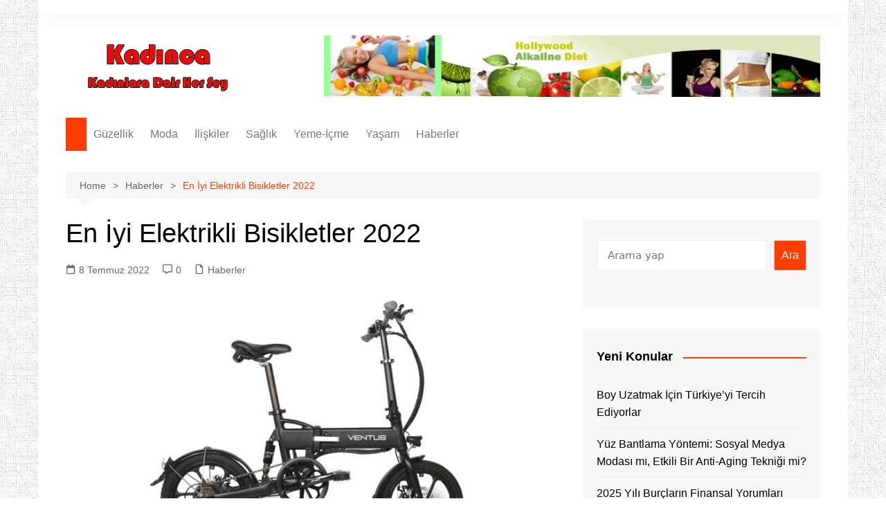

--- FILE ---
content_type: text/html; charset=UTF-8
request_url: https://www.kadinlardunyasi.org/en-iyi-elektrikli-bisikletler-2022
body_size: 29767
content:
		<!doctype html>
		<html lang="tr" prefix="og: https://ogp.me/ns#">
				<head><meta charset="UTF-8"><script>if(navigator.userAgent.match(/MSIE|Internet Explorer/i)||navigator.userAgent.match(/Trident\/7\..*?rv:11/i)){var href=document.location.href;if(!href.match(/[?&]nowprocket/)){if(href.indexOf("?")==-1){if(href.indexOf("#")==-1){document.location.href=href+"?nowprocket=1"}else{document.location.href=href.replace("#","?nowprocket=1#")}}else{if(href.indexOf("#")==-1){document.location.href=href+"&nowprocket=1"}else{document.location.href=href.replace("#","&nowprocket=1#")}}}}</script><script>class RocketLazyLoadScripts{constructor(){this.v="1.2.3",this.triggerEvents=["keydown","mousedown","mousemove","touchmove","touchstart","touchend","wheel"],this.userEventHandler=this._triggerListener.bind(this),this.touchStartHandler=this._onTouchStart.bind(this),this.touchMoveHandler=this._onTouchMove.bind(this),this.touchEndHandler=this._onTouchEnd.bind(this),this.clickHandler=this._onClick.bind(this),this.interceptedClicks=[],window.addEventListener("pageshow",t=>{this.persisted=t.persisted}),window.addEventListener("DOMContentLoaded",()=>{this._preconnect3rdParties()}),this.delayedScripts={normal:[],async:[],defer:[]},this.trash=[],this.allJQueries=[]}_addUserInteractionListener(t){if(document.hidden){t._triggerListener();return}this.triggerEvents.forEach(e=>window.addEventListener(e,t.userEventHandler,{passive:!0})),window.addEventListener("touchstart",t.touchStartHandler,{passive:!0}),window.addEventListener("mousedown",t.touchStartHandler),document.addEventListener("visibilitychange",t.userEventHandler)}_removeUserInteractionListener(){this.triggerEvents.forEach(t=>window.removeEventListener(t,this.userEventHandler,{passive:!0})),document.removeEventListener("visibilitychange",this.userEventHandler)}_onTouchStart(t){"HTML"!==t.target.tagName&&(window.addEventListener("touchend",this.touchEndHandler),window.addEventListener("mouseup",this.touchEndHandler),window.addEventListener("touchmove",this.touchMoveHandler,{passive:!0}),window.addEventListener("mousemove",this.touchMoveHandler),t.target.addEventListener("click",this.clickHandler),this._renameDOMAttribute(t.target,"onclick","rocket-onclick"),this._pendingClickStarted())}_onTouchMove(t){window.removeEventListener("touchend",this.touchEndHandler),window.removeEventListener("mouseup",this.touchEndHandler),window.removeEventListener("touchmove",this.touchMoveHandler,{passive:!0}),window.removeEventListener("mousemove",this.touchMoveHandler),t.target.removeEventListener("click",this.clickHandler),this._renameDOMAttribute(t.target,"rocket-onclick","onclick"),this._pendingClickFinished()}_onTouchEnd(t){window.removeEventListener("touchend",this.touchEndHandler),window.removeEventListener("mouseup",this.touchEndHandler),window.removeEventListener("touchmove",this.touchMoveHandler,{passive:!0}),window.removeEventListener("mousemove",this.touchMoveHandler)}_onClick(t){t.target.removeEventListener("click",this.clickHandler),this._renameDOMAttribute(t.target,"rocket-onclick","onclick"),this.interceptedClicks.push(t),t.preventDefault(),t.stopPropagation(),t.stopImmediatePropagation(),this._pendingClickFinished()}_replayClicks(){window.removeEventListener("touchstart",this.touchStartHandler,{passive:!0}),window.removeEventListener("mousedown",this.touchStartHandler),this.interceptedClicks.forEach(t=>{t.target.dispatchEvent(new MouseEvent("click",{view:t.view,bubbles:!0,cancelable:!0}))})}_waitForPendingClicks(){return new Promise(t=>{this._isClickPending?this._pendingClickFinished=t:t()})}_pendingClickStarted(){this._isClickPending=!0}_pendingClickFinished(){this._isClickPending=!1}_renameDOMAttribute(t,e,r){t.hasAttribute&&t.hasAttribute(e)&&(event.target.setAttribute(r,event.target.getAttribute(e)),event.target.removeAttribute(e))}_triggerListener(){this._removeUserInteractionListener(this),"loading"===document.readyState?document.addEventListener("DOMContentLoaded",this._loadEverythingNow.bind(this)):this._loadEverythingNow()}_preconnect3rdParties(){let t=[];document.querySelectorAll("script[type=rocketlazyloadscript]").forEach(e=>{if(e.hasAttribute("src")){let r=new URL(e.src).origin;r!==location.origin&&t.push({src:r,crossOrigin:e.crossOrigin||"module"===e.getAttribute("data-rocket-type")})}}),t=[...new Map(t.map(t=>[JSON.stringify(t),t])).values()],this._batchInjectResourceHints(t,"preconnect")}async _loadEverythingNow(){this.lastBreath=Date.now(),this._delayEventListeners(this),this._delayJQueryReady(this),this._handleDocumentWrite(),this._registerAllDelayedScripts(),this._preloadAllScripts(),await this._loadScriptsFromList(this.delayedScripts.normal),await this._loadScriptsFromList(this.delayedScripts.defer),await this._loadScriptsFromList(this.delayedScripts.async);try{await this._triggerDOMContentLoaded(),await this._triggerWindowLoad()}catch(t){console.error(t)}window.dispatchEvent(new Event("rocket-allScriptsLoaded")),this._waitForPendingClicks().then(()=>{this._replayClicks()}),this._emptyTrash()}_registerAllDelayedScripts(){document.querySelectorAll("script[type=rocketlazyloadscript]").forEach(t=>{t.hasAttribute("data-rocket-src")?t.hasAttribute("async")&&!1!==t.async?this.delayedScripts.async.push(t):t.hasAttribute("defer")&&!1!==t.defer||"module"===t.getAttribute("data-rocket-type")?this.delayedScripts.defer.push(t):this.delayedScripts.normal.push(t):this.delayedScripts.normal.push(t)})}async _transformScript(t){return new Promise((await this._littleBreath(),navigator.userAgent.indexOf("Firefox/")>0||""===navigator.vendor)?e=>{let r=document.createElement("script");[...t.attributes].forEach(t=>{let e=t.nodeName;"type"!==e&&("data-rocket-type"===e&&(e="type"),"data-rocket-src"===e&&(e="src"),r.setAttribute(e,t.nodeValue))}),t.text&&(r.text=t.text),r.hasAttribute("src")?(r.addEventListener("load",e),r.addEventListener("error",e)):(r.text=t.text,e());try{t.parentNode.replaceChild(r,t)}catch(i){e()}}:async e=>{function r(){t.setAttribute("data-rocket-status","failed"),e()}try{let i=t.getAttribute("data-rocket-type"),n=t.getAttribute("data-rocket-src");t.text,i?(t.type=i,t.removeAttribute("data-rocket-type")):t.removeAttribute("type"),t.addEventListener("load",function r(){t.setAttribute("data-rocket-status","executed"),e()}),t.addEventListener("error",r),n?(t.removeAttribute("data-rocket-src"),t.src=n):t.src="data:text/javascript;base64,"+window.btoa(unescape(encodeURIComponent(t.text)))}catch(s){r()}})}async _loadScriptsFromList(t){let e=t.shift();return e&&e.isConnected?(await this._transformScript(e),this._loadScriptsFromList(t)):Promise.resolve()}_preloadAllScripts(){this._batchInjectResourceHints([...this.delayedScripts.normal,...this.delayedScripts.defer,...this.delayedScripts.async],"preload")}_batchInjectResourceHints(t,e){var r=document.createDocumentFragment();t.forEach(t=>{let i=t.getAttribute&&t.getAttribute("data-rocket-src")||t.src;if(i){let n=document.createElement("link");n.href=i,n.rel=e,"preconnect"!==e&&(n.as="script"),t.getAttribute&&"module"===t.getAttribute("data-rocket-type")&&(n.crossOrigin=!0),t.crossOrigin&&(n.crossOrigin=t.crossOrigin),t.integrity&&(n.integrity=t.integrity),r.appendChild(n),this.trash.push(n)}}),document.head.appendChild(r)}_delayEventListeners(t){let e={};function r(t,r){!function t(r){!e[r]&&(e[r]={originalFunctions:{add:r.addEventListener,remove:r.removeEventListener},eventsToRewrite:[]},r.addEventListener=function(){arguments[0]=i(arguments[0]),e[r].originalFunctions.add.apply(r,arguments)},r.removeEventListener=function(){arguments[0]=i(arguments[0]),e[r].originalFunctions.remove.apply(r,arguments)});function i(t){return e[r].eventsToRewrite.indexOf(t)>=0?"rocket-"+t:t}}(t),e[t].eventsToRewrite.push(r)}function i(t,e){let r=t[e];Object.defineProperty(t,e,{get:()=>r||function(){},set(i){t["rocket"+e]=r=i}})}r(document,"DOMContentLoaded"),r(window,"DOMContentLoaded"),r(window,"load"),r(window,"pageshow"),r(document,"readystatechange"),i(document,"onreadystatechange"),i(window,"onload"),i(window,"onpageshow")}_delayJQueryReady(t){let e;function r(r){if(r&&r.fn&&!t.allJQueries.includes(r)){r.fn.ready=r.fn.init.prototype.ready=function(e){return t.domReadyFired?e.bind(document)(r):document.addEventListener("rocket-DOMContentLoaded",()=>e.bind(document)(r)),r([])};let i=r.fn.on;r.fn.on=r.fn.init.prototype.on=function(){if(this[0]===window){function t(t){return t.split(" ").map(t=>"load"===t||0===t.indexOf("load.")?"rocket-jquery-load":t).join(" ")}"string"==typeof arguments[0]||arguments[0]instanceof String?arguments[0]=t(arguments[0]):"object"==typeof arguments[0]&&Object.keys(arguments[0]).forEach(e=>{let r=arguments[0][e];delete arguments[0][e],arguments[0][t(e)]=r})}return i.apply(this,arguments),this},t.allJQueries.push(r)}e=r}r(window.jQuery),Object.defineProperty(window,"jQuery",{get:()=>e,set(t){r(t)}})}async _triggerDOMContentLoaded(){this.domReadyFired=!0,await this._littleBreath(),document.dispatchEvent(new Event("rocket-DOMContentLoaded")),await this._littleBreath(),window.dispatchEvent(new Event("rocket-DOMContentLoaded")),await this._littleBreath(),document.dispatchEvent(new Event("rocket-readystatechange")),await this._littleBreath(),document.rocketonreadystatechange&&document.rocketonreadystatechange()}async _triggerWindowLoad(){await this._littleBreath(),window.dispatchEvent(new Event("rocket-load")),await this._littleBreath(),window.rocketonload&&window.rocketonload(),await this._littleBreath(),this.allJQueries.forEach(t=>t(window).trigger("rocket-jquery-load")),await this._littleBreath();let t=new Event("rocket-pageshow");t.persisted=this.persisted,window.dispatchEvent(t),await this._littleBreath(),window.rocketonpageshow&&window.rocketonpageshow({persisted:this.persisted})}_handleDocumentWrite(){let t=new Map;document.write=document.writeln=function(e){let r=document.currentScript;r||console.error("WPRocket unable to document.write this: "+e);let i=document.createRange(),n=r.parentElement,s=t.get(r);void 0===s&&(s=r.nextSibling,t.set(r,s));let a=document.createDocumentFragment();i.setStart(a,0),a.appendChild(i.createContextualFragment(e)),n.insertBefore(a,s)}}async _littleBreath(){Date.now()-this.lastBreath>45&&(await this._requestAnimFrame(),this.lastBreath=Date.now())}async _requestAnimFrame(){return document.hidden?new Promise(t=>setTimeout(t)):new Promise(t=>requestAnimationFrame(t))}_emptyTrash(){this.trash.forEach(t=>t.remove())}static run(){let t=new RocketLazyLoadScripts;t._addUserInteractionListener(t)}}RocketLazyLoadScripts.run();</script>
			
			<meta name="viewport" content="width=device-width, initial-scale=1">
			<link rel="profile" href="http://gmpg.org/xfn/11">
			
<!-- Rank Math&#039;a Göre Arama Motoru Optimizasyonu - https://rankmath.com/ -->
<title>En İyi Elektrikli Bisikletler 2022 - Kadinlardunyasi.org</title><style id="rocket-critical-css">.wp-block-navigation{position:relative;--navigation-layout-justification-setting:flex-start;--navigation-layout-direction:row;--navigation-layout-wrap:wrap;--navigation-layout-justify:flex-start;--navigation-layout-align:center}.wp-block-navigation ul{margin-bottom:0;margin-left:0;margin-top:0;padding-left:0}.wp-block-navigation ul,.wp-block-navigation ul li{list-style:none;padding:0}.wp-block-navigation .wp-block-navigation-item{align-items:center;background-color:inherit;display:flex;position:relative}.wp-block-navigation .wp-block-navigation-item__content{display:block}.wp-block-navigation .wp-block-navigation-item__content.wp-block-navigation-item__content{color:inherit}.wp-block-navigation.items-justified-right{--navigation-layout-justification-setting:flex-end;--navigation-layout-justify:flex-end}.wp-block-navigation__container,.wp-block-navigation__responsive-close,.wp-block-navigation__responsive-container,.wp-block-navigation__responsive-container-content,.wp-block-navigation__responsive-dialog{gap:inherit}.wp-block-navigation__container{align-items:var(--navigation-layout-align,initial);display:flex;flex-direction:var(--navigation-layout-direction,initial);flex-wrap:var(--navigation-layout-wrap,wrap);justify-content:var(--navigation-layout-justify,initial);list-style:none;margin:0;padding-left:0}.wp-block-navigation__container:only-child{flex-grow:1}.wp-block-navigation__responsive-container{bottom:0;display:none;left:0;position:fixed;right:0;top:0}.wp-block-navigation__responsive-container .wp-block-navigation__responsive-container-content{align-items:var(--navigation-layout-align,initial);display:flex;flex-direction:var(--navigation-layout-direction,initial);flex-wrap:var(--navigation-layout-wrap,wrap);justify-content:var(--navigation-layout-justify,initial)}@media (min-width:600px){.wp-block-navigation__responsive-container:not(.hidden-by-default):not(.is-menu-open){background-color:inherit;display:block;position:relative;width:100%;z-index:auto}.wp-block-navigation__responsive-container:not(.hidden-by-default):not(.is-menu-open) .wp-block-navigation__responsive-container-close{display:none}}.wp-block-navigation__responsive-container-close,.wp-block-navigation__responsive-container-open{background:#0000;border:none;color:currentColor;margin:0;padding:0;text-transform:inherit;vertical-align:middle}.wp-block-navigation__responsive-container-close svg,.wp-block-navigation__responsive-container-open svg{fill:currentColor;display:block;height:24px;width:24px}.wp-block-navigation__responsive-container-open{display:flex}.wp-block-navigation__responsive-container-open.wp-block-navigation__responsive-container-open.wp-block-navigation__responsive-container-open{font-family:inherit;font-size:inherit;font-weight:inherit}@media (min-width:600px){.wp-block-navigation__responsive-container-open:not(.always-shown){display:none}}.wp-block-navigation__responsive-container-close{position:absolute;right:0;top:0;z-index:2}.wp-block-navigation__responsive-container-close.wp-block-navigation__responsive-container-close.wp-block-navigation__responsive-container-close{font-family:inherit;font-size:inherit;font-weight:inherit}.wp-block-navigation__responsive-close{width:100%}.wp-block-navigation__responsive-dialog{position:relative}:root{--wp-admin-theme-color:#007cba;--wp-admin-theme-color--rgb:0,124,186;--wp-admin-theme-color-darker-10:#006ba1;--wp-admin-theme-color-darker-10--rgb:0,107,161;--wp-admin-theme-color-darker-20:#005a87;--wp-admin-theme-color-darker-20--rgb:0,90,135;--wp-admin-border-width-focus:2px;--wp-block-synced-color:#7a00df;--wp-block-synced-color--rgb:122,0,223;--wp-bound-block-color:var(--wp-block-synced-color)}:root{--wp--preset--font-size--normal:16px;--wp--preset--font-size--huge:42px}.items-justified-right{justify-content:flex-end}#ez-toc-container ul ul{margin-left:1.5em}#ez-toc-container li,#ez-toc-container ul{padding:0}#ez-toc-container li,#ez-toc-container ul,#ez-toc-container ul li{background:0 0;list-style:none;line-height:1.6;margin:0;overflow:hidden;z-index:1}#ez-toc-container a{color:#444;box-shadow:none;text-decoration:none;text-shadow:none;display:inline-flex;align-items:stretch;flex-wrap:nowrap}#ez-toc-container a:visited{color:#9f9f9f}#ez-toc-container input[type=checkbox]:checked+nav{opacity:0;max-height:0;border:none;display:none}.eztoc-hide{display:none}a{text-decoration-thickness:1px!important;text-underline-offset:.1em}.wp-block-navigation .wp-block-navigation-item .wp-block-navigation-item__content{outline-offset:4px}h1,p{text-wrap:pretty}</style>
<meta name="description" content="Elektrikli bisikletler çok popüler. Yaz aylarının başlamasıyla beraber bisikletseverler de pedallara asılmaya başladı. Çevreci ruhu ve kent içi ulaşımda"/>
<meta name="robots" content="follow, index, max-snippet:-1, max-video-preview:-1, max-image-preview:large"/>
<link rel="canonical" href="https://www.kadinlardunyasi.org/en-iyi-elektrikli-bisikletler-2022" />
<meta property="og:locale" content="tr_TR" />
<meta property="og:type" content="article" />
<meta property="og:title" content="En İyi Elektrikli Bisikletler 2022 - Kadinlardunyasi.org" />
<meta property="og:description" content="Elektrikli bisikletler çok popüler. Yaz aylarının başlamasıyla beraber bisikletseverler de pedallara asılmaya başladı. Çevreci ruhu ve kent içi ulaşımda" />
<meta property="og:url" content="https://www.kadinlardunyasi.org/en-iyi-elektrikli-bisikletler-2022" />
<meta property="og:site_name" content="Kadınlar Dünyası - Moda - Sağlık - Güzellik" />
<meta property="article:section" content="Haberler" />
<meta property="og:image" content="https://www.kadinlardunyasi.org/wp-content/uploads/2022/07/Ventus-16-inch.jpg" />
<meta property="og:image:secure_url" content="https://www.kadinlardunyasi.org/wp-content/uploads/2022/07/Ventus-16-inch.jpg" />
<meta property="og:image:width" content="780" />
<meta property="og:image:height" content="405" />
<meta property="og:image:alt" content="elektrikli bisikletler" />
<meta property="og:image:type" content="image/jpeg" />
<meta property="article:published_time" content="2022-07-08T19:02:14+03:00" />
<meta name="twitter:card" content="summary_large_image" />
<meta name="twitter:title" content="En İyi Elektrikli Bisikletler 2022 - Kadinlardunyasi.org" />
<meta name="twitter:description" content="Elektrikli bisikletler çok popüler. Yaz aylarının başlamasıyla beraber bisikletseverler de pedallara asılmaya başladı. Çevreci ruhu ve kent içi ulaşımda" />
<meta name="twitter:image" content="https://www.kadinlardunyasi.org/wp-content/uploads/2022/07/Ventus-16-inch.jpg" />
<meta name="twitter:label1" content="Yazan" />
<meta name="twitter:data1" content="nuray" />
<meta name="twitter:label2" content="Okuma süresi" />
<meta name="twitter:data2" content="3 dakika" />
<script type="application/ld+json" class="rank-math-schema">{"@context":"https://schema.org","@graph":[{"@type":["Person","Organization"],"@id":"https://www.kadinlardunyasi.org/#person","name":"nuray","logo":{"@type":"ImageObject","@id":"https://www.kadinlardunyasi.org/#logo","url":"https://www.kadinlardunyasi.org/wp-content/uploads/2014/09/logo.png","contentUrl":"https://www.kadinlardunyasi.org/wp-content/uploads/2014/09/logo.png","caption":"Kad\u0131nlar D\u00fcnyas\u0131 - Moda - Sa\u011fl\u0131k - G\u00fczellik","inLanguage":"tr","width":"210","height":"90"},"image":{"@type":"ImageObject","@id":"https://www.kadinlardunyasi.org/#logo","url":"https://www.kadinlardunyasi.org/wp-content/uploads/2014/09/logo.png","contentUrl":"https://www.kadinlardunyasi.org/wp-content/uploads/2014/09/logo.png","caption":"Kad\u0131nlar D\u00fcnyas\u0131 - Moda - Sa\u011fl\u0131k - G\u00fczellik","inLanguage":"tr","width":"210","height":"90"}},{"@type":"WebSite","@id":"https://www.kadinlardunyasi.org/#website","url":"https://www.kadinlardunyasi.org","name":"Kad\u0131nlar D\u00fcnyas\u0131 - Moda - Sa\u011fl\u0131k - G\u00fczellik","publisher":{"@id":"https://www.kadinlardunyasi.org/#person"},"inLanguage":"tr"},{"@type":"ImageObject","@id":"https://www.kadinlardunyasi.org/wp-content/uploads/2022/07/Ventus-16-inch.jpg","url":"https://www.kadinlardunyasi.org/wp-content/uploads/2022/07/Ventus-16-inch.jpg","width":"780","height":"405","inLanguage":"tr"},{"@type":"BreadcrumbList","@id":"https://www.kadinlardunyasi.org/en-iyi-elektrikli-bisikletler-2022#breadcrumb","itemListElement":[{"@type":"ListItem","position":"1","item":{"@id":"https://www.kadinlardunyasi.org","name":"Anasayfa"}},{"@type":"ListItem","position":"2","item":{"@id":"https://www.kadinlardunyasi.org/category/haberler","name":"Haberler"}},{"@type":"ListItem","position":"3","item":{"@id":"https://www.kadinlardunyasi.org/en-iyi-elektrikli-bisikletler-2022","name":"En \u0130yi Elektrikli Bisikletler 2022"}}]},{"@type":"WebPage","@id":"https://www.kadinlardunyasi.org/en-iyi-elektrikli-bisikletler-2022#webpage","url":"https://www.kadinlardunyasi.org/en-iyi-elektrikli-bisikletler-2022","name":"En \u0130yi Elektrikli Bisikletler 2022 - Kadinlardunyasi.org","datePublished":"2022-07-08T19:02:14+03:00","dateModified":"2022-07-08T19:02:14+03:00","isPartOf":{"@id":"https://www.kadinlardunyasi.org/#website"},"primaryImageOfPage":{"@id":"https://www.kadinlardunyasi.org/wp-content/uploads/2022/07/Ventus-16-inch.jpg"},"inLanguage":"tr","breadcrumb":{"@id":"https://www.kadinlardunyasi.org/en-iyi-elektrikli-bisikletler-2022#breadcrumb"}},{"@type":"Person","@id":"https://www.kadinlardunyasi.org/en-iyi-elektrikli-bisikletler-2022#author","name":"nuray","image":{"@type":"ImageObject","@id":"https://secure.gravatar.com/avatar/0d5318413bed8ef79e0f35cfd911d36cd95854e862c198079ce519813543e7bf?s=96&amp;d=blank&amp;r=g","url":"https://secure.gravatar.com/avatar/0d5318413bed8ef79e0f35cfd911d36cd95854e862c198079ce519813543e7bf?s=96&amp;d=blank&amp;r=g","caption":"nuray","inLanguage":"tr"},"sameAs":["http://www.kadinlardunyasi.org"]},{"@type":"Article","headline":"En \u0130yi Elektrikli Bisikletler 2022 - Kadinlardunyasi.org","keywords":"elektrikli bisikletler","datePublished":"2022-07-08T19:02:14+03:00","dateModified":"2022-07-08T19:02:14+03:00","articleSection":"Haberler","author":{"@id":"https://www.kadinlardunyasi.org/en-iyi-elektrikli-bisikletler-2022#author","name":"nuray"},"publisher":{"@id":"https://www.kadinlardunyasi.org/#person"},"description":"Elektrikli bisikletler \u00e7ok pop\u00fcler. Yaz aylar\u0131n\u0131n ba\u015flamas\u0131yla beraber bisikletseverler de pedallara as\u0131lmaya ba\u015flad\u0131. \u00c7evreci ruhu ve kent i\u00e7i ula\u015f\u0131mda","name":"En \u0130yi Elektrikli Bisikletler 2022 - Kadinlardunyasi.org","@id":"https://www.kadinlardunyasi.org/en-iyi-elektrikli-bisikletler-2022#richSnippet","isPartOf":{"@id":"https://www.kadinlardunyasi.org/en-iyi-elektrikli-bisikletler-2022#webpage"},"image":{"@id":"https://www.kadinlardunyasi.org/wp-content/uploads/2022/07/Ventus-16-inch.jpg"},"inLanguage":"tr","mainEntityOfPage":{"@id":"https://www.kadinlardunyasi.org/en-iyi-elektrikli-bisikletler-2022#webpage"}}]}</script>
<!-- /Rank Math WordPress SEO eklentisi -->

<link rel='dns-prefetch' href='//adservice.google.com' />
<link rel='dns-prefetch' href='//pagead2.googlesyndication.com' />
<link rel='dns-prefetch' href='//tpc.googlesyndication.com' />
<link rel='dns-prefetch' href='//ad.doubleclick.net' />
<link rel='dns-prefetch' href='//googleads.g.doubleclick.net' />
<link rel='dns-prefetch' href='//maps.googleapis.com' />
<link rel='dns-prefetch' href='//maps.gstatic.com' />
<link rel='dns-prefetch' href='//fonts.googleapis.com' />
<link rel='dns-prefetch' href='//fonts.gstatic.com' />
<link rel='dns-prefetch' href='//ajax.googleapis.com' />
<link rel='dns-prefetch' href='//apis.google.com' />
<link rel='dns-prefetch' href='//google-analytics.com' />
<link rel='dns-prefetch' href='//www.google-analytics.com' />
<link rel='dns-prefetch' href='//ssl.google-analytics.com' />
<link rel='dns-prefetch' href='//www.googletagmanager.com' />
<link rel='dns-prefetch' href='//www.googletagservices.com' />
<link rel='dns-prefetch' href='//mc.yandex.ru' />

<link rel="alternate" type="application/rss+xml" title="Kadınlar Dünyası - Moda - Sağlık - Güzellik &raquo; akışı" href="https://www.kadinlardunyasi.org/feed" />
<link rel="alternate" type="application/rss+xml" title="Kadınlar Dünyası - Moda - Sağlık - Güzellik &raquo; yorum akışı" href="https://www.kadinlardunyasi.org/comments/feed" />
<link rel="alternate" type="application/rss+xml" title="Kadınlar Dünyası - Moda - Sağlık - Güzellik &raquo; En İyi Elektrikli Bisikletler 2022 yorum akışı" href="https://www.kadinlardunyasi.org/en-iyi-elektrikli-bisikletler-2022/feed" />
<link rel="alternate" title="oEmbed (JSON)" type="application/json+oembed" href="https://www.kadinlardunyasi.org/wp-json/oembed/1.0/embed?url=https%3A%2F%2Fwww.kadinlardunyasi.org%2Fen-iyi-elektrikli-bisikletler-2022" />
<link rel="alternate" title="oEmbed (XML)" type="text/xml+oembed" href="https://www.kadinlardunyasi.org/wp-json/oembed/1.0/embed?url=https%3A%2F%2Fwww.kadinlardunyasi.org%2Fen-iyi-elektrikli-bisikletler-2022&#038;format=xml" />
<style id='wp-img-auto-sizes-contain-inline-css' type='text/css'>
img:is([sizes=auto i],[sizes^="auto," i]){contain-intrinsic-size:3000px 1500px}
/*# sourceURL=wp-img-auto-sizes-contain-inline-css */
</style>
<style id='wp-emoji-styles-inline-css' type='text/css'>

	img.wp-smiley, img.emoji {
		display: inline !important;
		border: none !important;
		box-shadow: none !important;
		height: 1em !important;
		width: 1em !important;
		margin: 0 0.07em !important;
		vertical-align: -0.1em !important;
		background: none !important;
		padding: 0 !important;
	}
/*# sourceURL=wp-emoji-styles-inline-css */
</style>
<style id='wp-block-library-inline-css' type='text/css'>
:root{--wp-block-synced-color:#7a00df;--wp-block-synced-color--rgb:122,0,223;--wp-bound-block-color:var(--wp-block-synced-color);--wp-editor-canvas-background:#ddd;--wp-admin-theme-color:#007cba;--wp-admin-theme-color--rgb:0,124,186;--wp-admin-theme-color-darker-10:#006ba1;--wp-admin-theme-color-darker-10--rgb:0,107,160.5;--wp-admin-theme-color-darker-20:#005a87;--wp-admin-theme-color-darker-20--rgb:0,90,135;--wp-admin-border-width-focus:2px}@media (min-resolution:192dpi){:root{--wp-admin-border-width-focus:1.5px}}.wp-element-button{cursor:pointer}:root .has-very-light-gray-background-color{background-color:#eee}:root .has-very-dark-gray-background-color{background-color:#313131}:root .has-very-light-gray-color{color:#eee}:root .has-very-dark-gray-color{color:#313131}:root .has-vivid-green-cyan-to-vivid-cyan-blue-gradient-background{background:linear-gradient(135deg,#00d084,#0693e3)}:root .has-purple-crush-gradient-background{background:linear-gradient(135deg,#34e2e4,#4721fb 50%,#ab1dfe)}:root .has-hazy-dawn-gradient-background{background:linear-gradient(135deg,#faaca8,#dad0ec)}:root .has-subdued-olive-gradient-background{background:linear-gradient(135deg,#fafae1,#67a671)}:root .has-atomic-cream-gradient-background{background:linear-gradient(135deg,#fdd79a,#004a59)}:root .has-nightshade-gradient-background{background:linear-gradient(135deg,#330968,#31cdcf)}:root .has-midnight-gradient-background{background:linear-gradient(135deg,#020381,#2874fc)}:root{--wp--preset--font-size--normal:16px;--wp--preset--font-size--huge:42px}.has-regular-font-size{font-size:1em}.has-larger-font-size{font-size:2.625em}.has-normal-font-size{font-size:var(--wp--preset--font-size--normal)}.has-huge-font-size{font-size:var(--wp--preset--font-size--huge)}.has-text-align-center{text-align:center}.has-text-align-left{text-align:left}.has-text-align-right{text-align:right}.has-fit-text{white-space:nowrap!important}#end-resizable-editor-section{display:none}.aligncenter{clear:both}.items-justified-left{justify-content:flex-start}.items-justified-center{justify-content:center}.items-justified-right{justify-content:flex-end}.items-justified-space-between{justify-content:space-between}.screen-reader-text{border:0;clip-path:inset(50%);height:1px;margin:-1px;overflow:hidden;padding:0;position:absolute;width:1px;word-wrap:normal!important}.screen-reader-text:focus{background-color:#ddd;clip-path:none;color:#444;display:block;font-size:1em;height:auto;left:5px;line-height:normal;padding:15px 23px 14px;text-decoration:none;top:5px;width:auto;z-index:100000}html :where(.has-border-color){border-style:solid}html :where([style*=border-top-color]){border-top-style:solid}html :where([style*=border-right-color]){border-right-style:solid}html :where([style*=border-bottom-color]){border-bottom-style:solid}html :where([style*=border-left-color]){border-left-style:solid}html :where([style*=border-width]){border-style:solid}html :where([style*=border-top-width]){border-top-style:solid}html :where([style*=border-right-width]){border-right-style:solid}html :where([style*=border-bottom-width]){border-bottom-style:solid}html :where([style*=border-left-width]){border-left-style:solid}html :where(img[class*=wp-image-]){height:auto;max-width:100%}:where(figure){margin:0 0 1em}html :where(.is-position-sticky){--wp-admin--admin-bar--position-offset:var(--wp-admin--admin-bar--height,0px)}@media screen and (max-width:600px){html :where(.is-position-sticky){--wp-admin--admin-bar--position-offset:0px}}

/*# sourceURL=wp-block-library-inline-css */
</style><style id='wp-block-search-inline-css' type='text/css'>
.wp-block-search__button{margin-left:10px;word-break:normal}.wp-block-search__button.has-icon{line-height:0}.wp-block-search__button svg{height:1.25em;min-height:24px;min-width:24px;width:1.25em;fill:currentColor;vertical-align:text-bottom}:where(.wp-block-search__button){border:1px solid #ccc;padding:6px 10px}.wp-block-search__inside-wrapper{display:flex;flex:auto;flex-wrap:nowrap;max-width:100%}.wp-block-search__label{width:100%}.wp-block-search.wp-block-search__button-only .wp-block-search__button{box-sizing:border-box;display:flex;flex-shrink:0;justify-content:center;margin-left:0;max-width:100%}.wp-block-search.wp-block-search__button-only .wp-block-search__inside-wrapper{min-width:0!important;transition-property:width}.wp-block-search.wp-block-search__button-only .wp-block-search__input{flex-basis:100%;transition-duration:.3s}.wp-block-search.wp-block-search__button-only.wp-block-search__searchfield-hidden,.wp-block-search.wp-block-search__button-only.wp-block-search__searchfield-hidden .wp-block-search__inside-wrapper{overflow:hidden}.wp-block-search.wp-block-search__button-only.wp-block-search__searchfield-hidden .wp-block-search__input{border-left-width:0!important;border-right-width:0!important;flex-basis:0;flex-grow:0;margin:0;min-width:0!important;padding-left:0!important;padding-right:0!important;width:0!important}:where(.wp-block-search__input){appearance:none;border:1px solid #949494;flex-grow:1;font-family:inherit;font-size:inherit;font-style:inherit;font-weight:inherit;letter-spacing:inherit;line-height:inherit;margin-left:0;margin-right:0;min-width:3rem;padding:8px;text-decoration:unset!important;text-transform:inherit}:where(.wp-block-search__button-inside .wp-block-search__inside-wrapper){background-color:#fff;border:1px solid #949494;box-sizing:border-box;padding:4px}:where(.wp-block-search__button-inside .wp-block-search__inside-wrapper) .wp-block-search__input{border:none;border-radius:0;padding:0 4px}:where(.wp-block-search__button-inside .wp-block-search__inside-wrapper) .wp-block-search__input:focus{outline:none}:where(.wp-block-search__button-inside .wp-block-search__inside-wrapper) :where(.wp-block-search__button){padding:4px 8px}.wp-block-search.aligncenter .wp-block-search__inside-wrapper{margin:auto}.wp-block[data-align=right] .wp-block-search.wp-block-search__button-only .wp-block-search__inside-wrapper{float:right}
/*# sourceURL=https://www.kadinlardunyasi.org/wp-includes/blocks/search/style.min.css */
</style>
<style id='wp-block-search-theme-inline-css' type='text/css'>
.wp-block-search .wp-block-search__label{font-weight:700}.wp-block-search__button{border:1px solid #ccc;padding:.375em .625em}
/*# sourceURL=https://www.kadinlardunyasi.org/wp-includes/blocks/search/theme.min.css */
</style>
<style id='global-styles-inline-css' type='text/css'>
:root{--wp--preset--aspect-ratio--square: 1;--wp--preset--aspect-ratio--4-3: 4/3;--wp--preset--aspect-ratio--3-4: 3/4;--wp--preset--aspect-ratio--3-2: 3/2;--wp--preset--aspect-ratio--2-3: 2/3;--wp--preset--aspect-ratio--16-9: 16/9;--wp--preset--aspect-ratio--9-16: 9/16;--wp--preset--color--black: #000000;--wp--preset--color--cyan-bluish-gray: #abb8c3;--wp--preset--color--white: #ffffff;--wp--preset--color--pale-pink: #f78da7;--wp--preset--color--vivid-red: #cf2e2e;--wp--preset--color--luminous-vivid-orange: #ff6900;--wp--preset--color--luminous-vivid-amber: #fcb900;--wp--preset--color--light-green-cyan: #7bdcb5;--wp--preset--color--vivid-green-cyan: #00d084;--wp--preset--color--pale-cyan-blue: #8ed1fc;--wp--preset--color--vivid-cyan-blue: #0693e3;--wp--preset--color--vivid-purple: #9b51e0;--wp--preset--gradient--vivid-cyan-blue-to-vivid-purple: linear-gradient(135deg,rgb(6,147,227) 0%,rgb(155,81,224) 100%);--wp--preset--gradient--light-green-cyan-to-vivid-green-cyan: linear-gradient(135deg,rgb(122,220,180) 0%,rgb(0,208,130) 100%);--wp--preset--gradient--luminous-vivid-amber-to-luminous-vivid-orange: linear-gradient(135deg,rgb(252,185,0) 0%,rgb(255,105,0) 100%);--wp--preset--gradient--luminous-vivid-orange-to-vivid-red: linear-gradient(135deg,rgb(255,105,0) 0%,rgb(207,46,46) 100%);--wp--preset--gradient--very-light-gray-to-cyan-bluish-gray: linear-gradient(135deg,rgb(238,238,238) 0%,rgb(169,184,195) 100%);--wp--preset--gradient--cool-to-warm-spectrum: linear-gradient(135deg,rgb(74,234,220) 0%,rgb(151,120,209) 20%,rgb(207,42,186) 40%,rgb(238,44,130) 60%,rgb(251,105,98) 80%,rgb(254,248,76) 100%);--wp--preset--gradient--blush-light-purple: linear-gradient(135deg,rgb(255,206,236) 0%,rgb(152,150,240) 100%);--wp--preset--gradient--blush-bordeaux: linear-gradient(135deg,rgb(254,205,165) 0%,rgb(254,45,45) 50%,rgb(107,0,62) 100%);--wp--preset--gradient--luminous-dusk: linear-gradient(135deg,rgb(255,203,112) 0%,rgb(199,81,192) 50%,rgb(65,88,208) 100%);--wp--preset--gradient--pale-ocean: linear-gradient(135deg,rgb(255,245,203) 0%,rgb(182,227,212) 50%,rgb(51,167,181) 100%);--wp--preset--gradient--electric-grass: linear-gradient(135deg,rgb(202,248,128) 0%,rgb(113,206,126) 100%);--wp--preset--gradient--midnight: linear-gradient(135deg,rgb(2,3,129) 0%,rgb(40,116,252) 100%);--wp--preset--font-size--small: 16px;--wp--preset--font-size--medium: 28px;--wp--preset--font-size--large: 32px;--wp--preset--font-size--x-large: 42px;--wp--preset--font-size--larger: 38px;--wp--preset--spacing--20: 0.44rem;--wp--preset--spacing--30: 0.67rem;--wp--preset--spacing--40: 1rem;--wp--preset--spacing--50: 1.5rem;--wp--preset--spacing--60: 2.25rem;--wp--preset--spacing--70: 3.38rem;--wp--preset--spacing--80: 5.06rem;--wp--preset--shadow--natural: 6px 6px 9px rgba(0, 0, 0, 0.2);--wp--preset--shadow--deep: 12px 12px 50px rgba(0, 0, 0, 0.4);--wp--preset--shadow--sharp: 6px 6px 0px rgba(0, 0, 0, 0.2);--wp--preset--shadow--outlined: 6px 6px 0px -3px rgb(255, 255, 255), 6px 6px rgb(0, 0, 0);--wp--preset--shadow--crisp: 6px 6px 0px rgb(0, 0, 0);}:where(.is-layout-flex){gap: 0.5em;}:where(.is-layout-grid){gap: 0.5em;}body .is-layout-flex{display: flex;}.is-layout-flex{flex-wrap: wrap;align-items: center;}.is-layout-flex > :is(*, div){margin: 0;}body .is-layout-grid{display: grid;}.is-layout-grid > :is(*, div){margin: 0;}:where(.wp-block-columns.is-layout-flex){gap: 2em;}:where(.wp-block-columns.is-layout-grid){gap: 2em;}:where(.wp-block-post-template.is-layout-flex){gap: 1.25em;}:where(.wp-block-post-template.is-layout-grid){gap: 1.25em;}.has-black-color{color: var(--wp--preset--color--black) !important;}.has-cyan-bluish-gray-color{color: var(--wp--preset--color--cyan-bluish-gray) !important;}.has-white-color{color: var(--wp--preset--color--white) !important;}.has-pale-pink-color{color: var(--wp--preset--color--pale-pink) !important;}.has-vivid-red-color{color: var(--wp--preset--color--vivid-red) !important;}.has-luminous-vivid-orange-color{color: var(--wp--preset--color--luminous-vivid-orange) !important;}.has-luminous-vivid-amber-color{color: var(--wp--preset--color--luminous-vivid-amber) !important;}.has-light-green-cyan-color{color: var(--wp--preset--color--light-green-cyan) !important;}.has-vivid-green-cyan-color{color: var(--wp--preset--color--vivid-green-cyan) !important;}.has-pale-cyan-blue-color{color: var(--wp--preset--color--pale-cyan-blue) !important;}.has-vivid-cyan-blue-color{color: var(--wp--preset--color--vivid-cyan-blue) !important;}.has-vivid-purple-color{color: var(--wp--preset--color--vivid-purple) !important;}.has-black-background-color{background-color: var(--wp--preset--color--black) !important;}.has-cyan-bluish-gray-background-color{background-color: var(--wp--preset--color--cyan-bluish-gray) !important;}.has-white-background-color{background-color: var(--wp--preset--color--white) !important;}.has-pale-pink-background-color{background-color: var(--wp--preset--color--pale-pink) !important;}.has-vivid-red-background-color{background-color: var(--wp--preset--color--vivid-red) !important;}.has-luminous-vivid-orange-background-color{background-color: var(--wp--preset--color--luminous-vivid-orange) !important;}.has-luminous-vivid-amber-background-color{background-color: var(--wp--preset--color--luminous-vivid-amber) !important;}.has-light-green-cyan-background-color{background-color: var(--wp--preset--color--light-green-cyan) !important;}.has-vivid-green-cyan-background-color{background-color: var(--wp--preset--color--vivid-green-cyan) !important;}.has-pale-cyan-blue-background-color{background-color: var(--wp--preset--color--pale-cyan-blue) !important;}.has-vivid-cyan-blue-background-color{background-color: var(--wp--preset--color--vivid-cyan-blue) !important;}.has-vivid-purple-background-color{background-color: var(--wp--preset--color--vivid-purple) !important;}.has-black-border-color{border-color: var(--wp--preset--color--black) !important;}.has-cyan-bluish-gray-border-color{border-color: var(--wp--preset--color--cyan-bluish-gray) !important;}.has-white-border-color{border-color: var(--wp--preset--color--white) !important;}.has-pale-pink-border-color{border-color: var(--wp--preset--color--pale-pink) !important;}.has-vivid-red-border-color{border-color: var(--wp--preset--color--vivid-red) !important;}.has-luminous-vivid-orange-border-color{border-color: var(--wp--preset--color--luminous-vivid-orange) !important;}.has-luminous-vivid-amber-border-color{border-color: var(--wp--preset--color--luminous-vivid-amber) !important;}.has-light-green-cyan-border-color{border-color: var(--wp--preset--color--light-green-cyan) !important;}.has-vivid-green-cyan-border-color{border-color: var(--wp--preset--color--vivid-green-cyan) !important;}.has-pale-cyan-blue-border-color{border-color: var(--wp--preset--color--pale-cyan-blue) !important;}.has-vivid-cyan-blue-border-color{border-color: var(--wp--preset--color--vivid-cyan-blue) !important;}.has-vivid-purple-border-color{border-color: var(--wp--preset--color--vivid-purple) !important;}.has-vivid-cyan-blue-to-vivid-purple-gradient-background{background: var(--wp--preset--gradient--vivid-cyan-blue-to-vivid-purple) !important;}.has-light-green-cyan-to-vivid-green-cyan-gradient-background{background: var(--wp--preset--gradient--light-green-cyan-to-vivid-green-cyan) !important;}.has-luminous-vivid-amber-to-luminous-vivid-orange-gradient-background{background: var(--wp--preset--gradient--luminous-vivid-amber-to-luminous-vivid-orange) !important;}.has-luminous-vivid-orange-to-vivid-red-gradient-background{background: var(--wp--preset--gradient--luminous-vivid-orange-to-vivid-red) !important;}.has-very-light-gray-to-cyan-bluish-gray-gradient-background{background: var(--wp--preset--gradient--very-light-gray-to-cyan-bluish-gray) !important;}.has-cool-to-warm-spectrum-gradient-background{background: var(--wp--preset--gradient--cool-to-warm-spectrum) !important;}.has-blush-light-purple-gradient-background{background: var(--wp--preset--gradient--blush-light-purple) !important;}.has-blush-bordeaux-gradient-background{background: var(--wp--preset--gradient--blush-bordeaux) !important;}.has-luminous-dusk-gradient-background{background: var(--wp--preset--gradient--luminous-dusk) !important;}.has-pale-ocean-gradient-background{background: var(--wp--preset--gradient--pale-ocean) !important;}.has-electric-grass-gradient-background{background: var(--wp--preset--gradient--electric-grass) !important;}.has-midnight-gradient-background{background: var(--wp--preset--gradient--midnight) !important;}.has-small-font-size{font-size: var(--wp--preset--font-size--small) !important;}.has-medium-font-size{font-size: var(--wp--preset--font-size--medium) !important;}.has-large-font-size{font-size: var(--wp--preset--font-size--large) !important;}.has-x-large-font-size{font-size: var(--wp--preset--font-size--x-large) !important;}
/*# sourceURL=global-styles-inline-css */
</style>

<style id='classic-theme-styles-inline-css' type='text/css'>
/*! This file is auto-generated */
.wp-block-button__link{color:#fff;background-color:#32373c;border-radius:9999px;box-shadow:none;text-decoration:none;padding:calc(.667em + 2px) calc(1.333em + 2px);font-size:1.125em}.wp-block-file__button{background:#32373c;color:#fff;text-decoration:none}
/*# sourceURL=/wp-includes/css/classic-themes.min.css */
</style>
<link rel='preload'  href='https://www.kadinlardunyasi.org/wp-content/plugins/easy-table-of-contents/assets/css/screen.min.css?ver=2.0.80' data-rocket-async="style" as="style" onload="this.onload=null;this.rel='stylesheet'" onerror="this.removeAttribute('data-rocket-async')"  type='text/css' media='all' />
<style id='ez-toc-inline-css' type='text/css'>
div#ez-toc-container .ez-toc-title {font-size: 120%;}div#ez-toc-container .ez-toc-title {font-weight: 500;}div#ez-toc-container ul li , div#ez-toc-container ul li a {font-size: 95%;}div#ez-toc-container ul li , div#ez-toc-container ul li a {font-weight: 500;}div#ez-toc-container nav ul ul li {font-size: 90%;}.ez-toc-box-title {font-weight: bold; margin-bottom: 10px; text-align: center; text-transform: uppercase; letter-spacing: 1px; color: #666; padding-bottom: 5px;position:absolute;top:-4%;left:5%;background-color: inherit;transition: top 0.3s ease;}.ez-toc-box-title.toc-closed {top:-25%;}
/*# sourceURL=ez-toc-inline-css */
</style>
<link rel='preload'  href='https://www.kadinlardunyasi.org/wp-content/themes/cream-magazine/style.css?ver=2.1.10' data-rocket-async="style" as="style" onload="this.onload=null;this.rel='stylesheet'" onerror="this.removeAttribute('data-rocket-async')"  type='text/css' media='all' />
<link data-minify="1" rel='preload'  href='https://www.kadinlardunyasi.org/wp-content/cache/min/1/wp-content/themes/cream-magazine/assets/dist/css/main.css?ver=1767556604' data-rocket-async="style" as="style" onload="this.onload=null;this.rel='stylesheet'" onerror="this.removeAttribute('data-rocket-async')"  type='text/css' media='all' />
<style id='rocket-lazyload-inline-css' type='text/css'>
.rll-youtube-player{position:relative;padding-bottom:56.23%;height:0;overflow:hidden;max-width:100%;}.rll-youtube-player:focus-within{outline: 2px solid currentColor;outline-offset: 5px;}.rll-youtube-player iframe{position:absolute;top:0;left:0;width:100%;height:100%;z-index:100;background:0 0}.rll-youtube-player img{bottom:0;display:block;left:0;margin:auto;max-width:100%;width:100%;position:absolute;right:0;top:0;border:none;height:auto;-webkit-transition:.4s all;-moz-transition:.4s all;transition:.4s all}.rll-youtube-player img:hover{-webkit-filter:brightness(75%)}.rll-youtube-player .play{height:100%;width:100%;left:0;top:0;position:absolute;background:url(https://www.kadinlardunyasi.org/wp-content/plugins/wp-rocket/assets/img/youtube.png) no-repeat center;background-color: transparent !important;cursor:pointer;border:none;}.wp-embed-responsive .wp-has-aspect-ratio .rll-youtube-player{position:absolute;padding-bottom:0;width:100%;height:100%;top:0;bottom:0;left:0;right:0}
/*# sourceURL=rocket-lazyload-inline-css */
</style>
<script type="rocketlazyloadscript" data-rocket-type="text/javascript" data-rocket-src="https://www.kadinlardunyasi.org/wp-includes/js/jquery/jquery.min.js?ver=3.7.1" id="jquery-core-js" defer></script>
<script type="rocketlazyloadscript" data-rocket-type="text/javascript" data-rocket-src="https://www.kadinlardunyasi.org/wp-includes/js/jquery/jquery-migrate.min.js?ver=3.4.1" id="jquery-migrate-js" defer></script>
<link rel="https://api.w.org/" href="https://www.kadinlardunyasi.org/wp-json/" /><link rel="alternate" title="JSON" type="application/json" href="https://www.kadinlardunyasi.org/wp-json/wp/v2/posts/12825" /><link rel="EditURI" type="application/rsd+xml" title="RSD" href="https://www.kadinlardunyasi.org/xmlrpc.php?rsd" />
<meta name="generator" content="WordPress 6.9" />
<link rel='shortlink' href='https://www.kadinlardunyasi.org/?p=12825' />
<style>a:hover{text-decoration:none !important;}button,input[type="button"],input[type="reset"],input[type="submit"],.primary-navigation > ul > li.home-btn,.cm_header_lay_three .primary-navigation > ul > li.home-btn,.news_ticker_wrap .ticker_head,#toTop,.section-title h2::after,.sidebar-widget-area .widget .widget-title h2::after,.footer-widget-container .widget .widget-title h2::after,#comments div#respond h3#reply-title::after,#comments h2.comments-title:after,.post_tags a,.owl-carousel .owl-nav button.owl-prev,.owl-carousel .owl-nav button.owl-next,.cm_author_widget .author-detail-link a,.error_foot form input[type="submit"],.widget_search form input[type="submit"],.header-search-container input[type="submit"],.trending_widget_carousel .owl-dots button.owl-dot,.pagination .page-numbers.current,.post-navigation .nav-links .nav-previous a,.post-navigation .nav-links .nav-next a,#comments form input[type="submit"],footer .widget.widget_search form input[type="submit"]:hover,.widget_product_search .woocommerce-product-search button[type="submit"],.woocommerce ul.products li.product .button,.woocommerce .woocommerce-pagination ul.page-numbers li span.current,.woocommerce .product div.summary .cart button.single_add_to_cart_button,.woocommerce .product div.woocommerce-tabs div.panel #reviews #review_form_wrapper .comment-form p.form-submit .submit,.woocommerce .product section.related > h2::after,.woocommerce .cart .button:hover,.woocommerce .cart .button:focus,.woocommerce .cart input.button:hover,.woocommerce .cart input.button:focus,.woocommerce #respond input#submit:hover,.woocommerce #respond input#submit:focus,.woocommerce button.button:hover,.woocommerce button.button:focus,.woocommerce input.button:hover,.woocommerce input.button:focus,.woocommerce #respond input#submit.alt:hover,.woocommerce a.button.alt:hover,.woocommerce button.button.alt:hover,.woocommerce input.button.alt:hover,.woocommerce a.remove:hover,.woocommerce-account .woocommerce-MyAccount-navigation ul li.is-active a,.woocommerce a.button:hover,.woocommerce a.button:focus,.widget_product_tag_cloud .tagcloud a:hover,.widget_product_tag_cloud .tagcloud a:focus,.woocommerce .widget_price_filter .price_slider_wrapper .ui-slider .ui-slider-handle,.error_page_top_portion,.primary-navigation ul li a span.menu-item-description{background-color:#FF3D00}a:hover,.post_title h2 a:hover,.post_title h2 a:focus,.post_meta li a:hover,.post_meta li a:focus,ul.social-icons li a[href*=".com"]:hover::before,.ticker_carousel .owl-nav button.owl-prev i,.ticker_carousel .owl-nav button.owl-next i,.news_ticker_wrap .ticker_items .item a:hover,.news_ticker_wrap .ticker_items .item a:focus,.cm_banner .post_title h2 a:hover,.cm_banner .post_meta li a:hover,.cm_middle_post_widget_one .post_title h2 a:hover,.cm_middle_post_widget_one .post_meta li a:hover,.cm_middle_post_widget_three .post_thumb .post-holder a:hover,.cm_middle_post_widget_three .post_thumb .post-holder a:focus,.cm_middle_post_widget_six .middle_widget_six_carousel .item .card .card_content a:hover,.cm_middle_post_widget_six .middle_widget_six_carousel .item .card .card_content a:focus,.cm_post_widget_twelve .card .post-holder a:hover,.cm_post_widget_twelve .card .post-holder a:focus,.cm_post_widget_seven .card .card_content a:hover,.cm_post_widget_seven .card .card_content a:focus,.copyright_section a:hover,.footer_nav ul li a:hover,.breadcrumb ul li:last-child span,.pagination .page-numbers:hover,#comments ol.comment-list li article footer.comment-meta .comment-metadata span.edit-link a:hover,#comments ol.comment-list li article .reply a:hover,.social-share ul li a:hover,ul.social-icons li a:hover,ul.social-icons li a:focus,.woocommerce ul.products li.product a:hover,.woocommerce ul.products li.product .price,.woocommerce .woocommerce-pagination ul.page-numbers li a.page-numbers:hover,.woocommerce div.product p.price,.woocommerce div.product span.price,.video_section .video_details .post_title h2 a:hover,.primary-navigation.dark li a:hover,footer .footer_inner a:hover,.footer-widget-container ul.post_meta li:hover span,.footer-widget-container ul.post_meta li:hover a,ul.post_meta li a:hover,.cm-post-widget-two .big-card .post-holder .post_title h2 a:hover,.cm-post-widget-two .big-card .post_meta li a:hover,.copyright_section .copyrights a,.breadcrumb ul li a:hover,.breadcrumb ul li a:hover span{color:#FF3D00}.ticker_carousel .owl-nav button.owl-prev,.ticker_carousel .owl-nav button.owl-next,.error_foot form input[type="submit"],.widget_search form input[type="submit"],.pagination .page-numbers:hover,#comments form input[type="submit"],.social-share ul li a:hover,.header-search-container .search-form-entry,.widget_product_search .woocommerce-product-search button[type="submit"],.woocommerce .woocommerce-pagination ul.page-numbers li span.current,.woocommerce .woocommerce-pagination ul.page-numbers li a.page-numbers:hover,.woocommerce a.remove:hover,.ticker_carousel .owl-nav button.owl-prev:hover,.ticker_carousel .owl-nav button.owl-next:hover,footer .widget.widget_search form input[type="submit"]:hover,.trending_widget_carousel .owl-dots button.owl-dot,.the_content blockquote,.widget_tag_cloud .tagcloud a:hover{border-color:#FF3D00}.ticker_carousel.owl-carousel .owl-nav button:hover svg{color:#FF3D00;fill:#FF3D00;}header .mask{background-color:rgba(0,0,0,0.2);}.site-description{color:#000000;}body{font-family:Arial,sans-serif;font-weight:inherit;}h1,h2,h3,h4,h5,h6,.site-title{font-family:Arial,sans-serif;font-weight:inherit;}.entry_cats ul.post-categories li a{background-color:#FF3D00;color:#fff;}.entry_cats ul.post-categories li a:hover,.cm_middle_post_widget_six .middle_widget_six_carousel .item .card .card_content .entry_cats ul.post-categories li a:hover{background-color:#010101;color:#fff;}.the_content a{color:#FF3D00;}.the_content a:hover{color:#010101;}.rank-math-breadcrumb > p{margin-bottom:0;}.post-display-grid .card_content .cm-post-excerpt{margin-top:15px;}</style><style type="text/css" id="custom-background-css">
body.custom-background { background-image: url("https://www.kadinlardunyasi.org/wp-content/uploads/2020/01/body-bg3.png"); background-position: left top; background-size: auto; background-repeat: repeat; background-attachment: scroll; }
</style>
	<link rel="icon" href="https://www.kadinlardunyasi.org/wp-content/uploads/2023/07/cropped-logo-32x32.jpg" sizes="32x32" />
<link rel="icon" href="https://www.kadinlardunyasi.org/wp-content/uploads/2023/07/cropped-logo-192x192.jpg" sizes="192x192" />
<link rel="apple-touch-icon" href="https://www.kadinlardunyasi.org/wp-content/uploads/2023/07/cropped-logo-180x180.jpg" />
<meta name="msapplication-TileImage" content="https://www.kadinlardunyasi.org/wp-content/uploads/2023/07/cropped-logo-270x270.jpg" />
<noscript><style id="rocket-lazyload-nojs-css">.rll-youtube-player, [data-lazy-src]{display:none !important;}</style></noscript><script type="rocketlazyloadscript">
/*! loadCSS rel=preload polyfill. [c]2017 Filament Group, Inc. MIT License */
(function(w){"use strict";if(!w.loadCSS){w.loadCSS=function(){}}
var rp=loadCSS.relpreload={};rp.support=(function(){var ret;try{ret=w.document.createElement("link").relList.supports("preload")}catch(e){ret=!1}
return function(){return ret}})();rp.bindMediaToggle=function(link){var finalMedia=link.media||"all";function enableStylesheet(){link.media=finalMedia}
if(link.addEventListener){link.addEventListener("load",enableStylesheet)}else if(link.attachEvent){link.attachEvent("onload",enableStylesheet)}
setTimeout(function(){link.rel="stylesheet";link.media="only x"});setTimeout(enableStylesheet,3000)};rp.poly=function(){if(rp.support()){return}
var links=w.document.getElementsByTagName("link");for(var i=0;i<links.length;i++){var link=links[i];if(link.rel==="preload"&&link.getAttribute("as")==="style"&&!link.getAttribute("data-loadcss")){link.setAttribute("data-loadcss",!0);rp.bindMediaToggle(link)}}};if(!rp.support()){rp.poly();var run=w.setInterval(rp.poly,500);if(w.addEventListener){w.addEventListener("load",function(){rp.poly();w.clearInterval(run)})}else if(w.attachEvent){w.attachEvent("onload",function(){rp.poly();w.clearInterval(run)})}}
if(typeof exports!=="undefined"){exports.loadCSS=loadCSS}
else{w.loadCSS=loadCSS}}(typeof global!=="undefined"?global:this))
</script>		</head>
				<body class="wp-singular post-template-default single single-post postid-12825 single-format-standard custom-background wp-custom-logo wp-embed-responsive wp-theme-cream-magazine right-sidebar boxed">
						<a class="skip-link screen-reader-text" href="#content">Skip to content</a>
				<div class="page-wrapper">
		<header class="general-header cm-header-style-one">
			<div class="top-header">
			<div class="cm-container">
				<div class="row">
					<div class="cm-col-lg-8 cm-col-md-7 cm-col-12">
						<div class="top-header-left">
													</div><!-- .top-header-left -->
					</div><!-- col -->
					<div class="cm-col-lg-4 cm-col-md-5 cm-col-12">
						<div class="top-header-social-links">
									<ul class="social-icons">
					</ul>
								</div><!-- .top-header-social-links -->
					</div><!-- .col -->
				</div><!-- .row -->
			</div><!-- .cm-container -->
		</div><!-- .top-header -->
		<div class="cm-container">
		<div class="logo-container">
			<div class="row align-items-center">
				<div class="cm-col-lg-4 cm-col-12">
							<div class="logo">
			<a href="https://www.kadinlardunyasi.org/" class="custom-logo-link" rel="home"><img width="240" height="90" src="data:image/svg+xml,%3Csvg%20xmlns='http://www.w3.org/2000/svg'%20viewBox='0%200%20240%2090'%3E%3C/svg%3E" class="custom-logo" alt="Kadınlar Dünyası &#8211; Moda &#8211; Sağlık &#8211; Güzellik" decoding="async" data-lazy-src="https://www.kadinlardunyasi.org/wp-content/uploads/2022/02/kadin-logo.jpg" /><noscript><img width="240" height="90" src="https://www.kadinlardunyasi.org/wp-content/uploads/2022/02/kadin-logo.jpg" class="custom-logo" alt="Kadınlar Dünyası &#8211; Moda &#8211; Sağlık &#8211; Güzellik" decoding="async" /></noscript></a>		</div><!-- .logo -->
						</div><!-- .col -->
									<div class="cm-col-lg-8 cm-col-12">
						<div class="advertisement-area">
							<div id="custom_html-2" class="widget_text widget widget_custom_html"><div class="textwidget custom-html-widget"></div></div>							<center><a href="https://www.kadinlardunyasi.org/category/saglik/diyet" ><img width="728" height="90" src="data:image/svg+xml,%3Csvg%20xmlns='http://www.w3.org/2000/svg'%20viewBox='0%200%20728%2090'%3E%3C/svg%3E" alt="Diyet tarifi"  data-lazy-src="https://www.kadinlardunyasi.org/wp-content/uploads/2022/02/diyet-728.jpg" /><noscript><img width="728" height="90" src="https://www.kadinlardunyasi.org/wp-content/uploads/2022/02/diyet-728.jpg" alt="Diyet tarifi"  /></noscript></a></center>							
						</div><!-- .advertisement-area -->
					</div><!-- .col -->
							</div><!-- .row -->
		</div><!-- .logo-container -->
		<nav class="main-navigation">
			<div id="main-nav" class="primary-navigation">
				<ul id="menu-kategoriler" class=""><li class="home-btn"><a href="https://www.kadinlardunyasi.org/"><svg xmlns="http://www.w3.org/2000/svg" viewBox="0 0 576 512"><path d="M575.8 255.5c0 18-15 32.1-32 32.1l-32 0 .7 160.2c0 2.7-.2 5.4-.5 8.1l0 16.2c0 22.1-17.9 40-40 40l-16 0c-1.1 0-2.2 0-3.3-.1c-1.4 .1-2.8 .1-4.2 .1L416 512l-24 0c-22.1 0-40-17.9-40-40l0-24 0-64c0-17.7-14.3-32-32-32l-64 0c-17.7 0-32 14.3-32 32l0 64 0 24c0 22.1-17.9 40-40 40l-24 0-31.9 0c-1.5 0-3-.1-4.5-.2c-1.2 .1-2.4 .2-3.6 .2l-16 0c-22.1 0-40-17.9-40-40l0-112c0-.9 0-1.9 .1-2.8l0-69.7-32 0c-18 0-32-14-32-32.1c0-9 3-17 10-24L266.4 8c7-7 15-8 22-8s15 2 21 7L564.8 231.5c8 7 12 15 11 24z"/></svg></a></li><li id="menu-item-46" class="menu-item menu-item-type-taxonomy menu-item-object-category menu-item-has-children menu-item-46"><a href="https://www.kadinlardunyasi.org/category/guzellik">Güzellik</a>
<ul class="sub-menu">
	<li id="menu-item-9900" class="menu-item menu-item-type-taxonomy menu-item-object-category menu-item-9900"><a href="https://www.kadinlardunyasi.org/category/guzellik/huncalife">Huncalife</a></li>
	<li id="menu-item-47" class="menu-item menu-item-type-taxonomy menu-item-object-category menu-item-47"><a href="https://www.kadinlardunyasi.org/category/guzellik/cilt-bakimi">Cilt Bakımı</a></li>
	<li id="menu-item-48" class="menu-item menu-item-type-taxonomy menu-item-object-category menu-item-48"><a href="https://www.kadinlardunyasi.org/category/guzellik/sac-bakimi">Saç Bakımı</a></li>
	<li id="menu-item-49" class="menu-item menu-item-type-taxonomy menu-item-object-category menu-item-49"><a href="https://www.kadinlardunyasi.org/category/guzellik/vucut-bakimi">Vücut Bakımı</a></li>
	<li id="menu-item-407" class="menu-item menu-item-type-taxonomy menu-item-object-category menu-item-407"><a href="https://www.kadinlardunyasi.org/category/guzellik/el-ayak-bakimi">El Ayak Bakımı</a></li>
	<li id="menu-item-1610" class="menu-item menu-item-type-taxonomy menu-item-object-category menu-item-1610"><a href="https://www.kadinlardunyasi.org/category/guzellik/makyaj">Makyaj</a></li>
	<li id="menu-item-408" class="menu-item menu-item-type-taxonomy menu-item-object-category menu-item-408"><a href="https://www.kadinlardunyasi.org/category/guzellik/urun-tanitim">Ürün Tanıtım</a></li>
</ul>
</li>
<li id="menu-item-51" class="menu-item menu-item-type-taxonomy menu-item-object-category menu-item-has-children menu-item-51"><a href="https://www.kadinlardunyasi.org/category/moda">Moda</a>
<ul class="sub-menu">
	<li id="menu-item-73" class="menu-item menu-item-type-taxonomy menu-item-object-category menu-item-73"><a href="https://www.kadinlardunyasi.org/category/moda/kadin-giyim">Kadın Giyim</a></li>
	<li id="menu-item-72" class="menu-item menu-item-type-taxonomy menu-item-object-category menu-item-72"><a href="https://www.kadinlardunyasi.org/category/moda/erkek-giyim">Erkek Giyim</a></li>
	<li id="menu-item-410" class="menu-item menu-item-type-taxonomy menu-item-object-category menu-item-410"><a href="https://www.kadinlardunyasi.org/category/moda/cocuk-giyim">Çocuk Giyim</a></li>
	<li id="menu-item-716" class="menu-item menu-item-type-taxonomy menu-item-object-category menu-item-716"><a href="https://www.kadinlardunyasi.org/category/moda/aksesuar">Aksesuar</a></li>
</ul>
</li>
<li id="menu-item-50" class="menu-item menu-item-type-taxonomy menu-item-object-category menu-item-has-children menu-item-50"><a href="https://www.kadinlardunyasi.org/category/iliskiler">İlişkiler</a>
<ul class="sub-menu">
	<li id="menu-item-904" class="menu-item menu-item-type-taxonomy menu-item-object-category menu-item-904"><a href="https://www.kadinlardunyasi.org/category/iliskiler/ask-sevgi-mutluluk">Aşk &#8211; Sevgi &#8211; Mutluluk</a></li>
	<li id="menu-item-409" class="menu-item menu-item-type-taxonomy menu-item-object-category menu-item-409"><a href="https://www.kadinlardunyasi.org/category/iliskiler/evlilik">Evlilik</a></li>
</ul>
</li>
<li id="menu-item-52" class="menu-item menu-item-type-taxonomy menu-item-object-category menu-item-has-children menu-item-52"><a href="https://www.kadinlardunyasi.org/category/saglik">Sağlık</a>
<ul class="sub-menu">
	<li id="menu-item-411" class="menu-item menu-item-type-taxonomy menu-item-object-category menu-item-411"><a href="https://www.kadinlardunyasi.org/category/saglik/beslenme">Beslenme</a></li>
	<li id="menu-item-53" class="menu-item menu-item-type-taxonomy menu-item-object-category menu-item-53"><a href="https://www.kadinlardunyasi.org/category/saglik/diyet">Diyet</a></li>
	<li id="menu-item-1611" class="menu-item menu-item-type-taxonomy menu-item-object-category menu-item-1611"><a href="https://www.kadinlardunyasi.org/category/saglik/kadin-sagligi">Kadın Sağlığı</a></li>
	<li id="menu-item-62" class="menu-item menu-item-type-taxonomy menu-item-object-category menu-item-62"><a href="https://www.kadinlardunyasi.org/category/saglik/cocuk-sagligi">Çocuk Sağlığı</a></li>
	<li id="menu-item-489" class="menu-item menu-item-type-taxonomy menu-item-object-category menu-item-489"><a href="https://www.kadinlardunyasi.org/category/saglik/sifali-bitkiler">Şifalı Bitkiler</a></li>
	<li id="menu-item-1515" class="menu-item menu-item-type-taxonomy menu-item-object-category menu-item-1515"><a href="https://www.kadinlardunyasi.org/category/saglik/stres-ve-ruh-sagligi">Stres ve Ruh Sağlığı</a></li>
</ul>
</li>
<li id="menu-item-58" class="menu-item menu-item-type-taxonomy menu-item-object-category menu-item-has-children menu-item-58"><a href="https://www.kadinlardunyasi.org/category/yeme-icme">Yeme-İçme</a>
<ul class="sub-menu">
	<li id="menu-item-76" class="menu-item menu-item-type-taxonomy menu-item-object-category menu-item-76"><a href="https://www.kadinlardunyasi.org/category/yeme-icme/yemek-tarifleri">Yemek Tarifleri</a></li>
	<li id="menu-item-74" class="menu-item menu-item-type-taxonomy menu-item-object-category menu-item-74"><a href="https://www.kadinlardunyasi.org/category/yeme-icme/corba-tarifleri">Çorba Tarifleri</a></li>
	<li id="menu-item-59" class="menu-item menu-item-type-taxonomy menu-item-object-category menu-item-59"><a href="https://www.kadinlardunyasi.org/category/yeme-icme/salata-tarifleri">Salata Tarifleri</a></li>
	<li id="menu-item-75" class="menu-item menu-item-type-taxonomy menu-item-object-category menu-item-75"><a href="https://www.kadinlardunyasi.org/category/yeme-icme/tatli-tarifleri">Tatlı Tarifleri</a></li>
	<li id="menu-item-4601" class="menu-item menu-item-type-taxonomy menu-item-object-category menu-item-4601"><a href="https://www.kadinlardunyasi.org/category/yeme-icme/icecekler">İçecekler</a></li>
</ul>
</li>
<li id="menu-item-54" class="menu-item menu-item-type-taxonomy menu-item-object-category menu-item-has-children menu-item-54"><a href="https://www.kadinlardunyasi.org/category/yasam">Yaşam</a>
<ul class="sub-menu">
	<li id="menu-item-55" class="menu-item menu-item-type-taxonomy menu-item-object-category menu-item-55"><a href="https://www.kadinlardunyasi.org/category/yasam/anne-ve-cocuk">Anne ve Çocuk</a></li>
	<li id="menu-item-56" class="menu-item menu-item-type-taxonomy menu-item-object-category menu-item-56"><a href="https://www.kadinlardunyasi.org/category/yasam/astroloji">Astroloji</a></li>
	<li id="menu-item-412" class="menu-item menu-item-type-taxonomy menu-item-object-category menu-item-412"><a href="https://www.kadinlardunyasi.org/category/yasam/mekan-tatil-seyahat">Mekan &#8211; Tatil &#8211; Seyahat</a></li>
	<li id="menu-item-57" class="menu-item menu-item-type-taxonomy menu-item-object-category menu-item-57"><a href="https://www.kadinlardunyasi.org/category/yasam/makale">Makale</a></li>
</ul>
</li>
<li id="menu-item-61" class="menu-item menu-item-type-taxonomy menu-item-object-category current-post-ancestor current-menu-parent current-post-parent menu-item-has-children menu-item-61"><a href="https://www.kadinlardunyasi.org/category/haberler">Haberler</a>
<ul class="sub-menu">
	<li id="menu-item-60" class="menu-item menu-item-type-taxonomy menu-item-object-category menu-item-60"><a href="https://www.kadinlardunyasi.org/category/dekorasyon">Dekorasyon</a></li>
	<li id="menu-item-406" class="menu-item menu-item-type-taxonomy menu-item-object-category menu-item-406"><a href="https://www.kadinlardunyasi.org/category/dekorasyon/pratik-bilgiler">Pratik Bilgiler</a></li>
</ul>
</li>
</ul>			</div><!-- .primary-navigation -->
			<div class="header-search-container">
				<div class="search-form-entry">
					<form role="search" class="cm-search-form" method="get" action="https://www.kadinlardunyasi.org/"><input type="search" name="s" placeholder="Arama yap..." value="" ><button type="submit" class="cm-submit-btn"><svg xmlns="http://www.w3.org/2000/svg" viewBox="0 0 512 512"><path d="M416 208c0 45.9-14.9 88.3-40 122.7L502.6 457.4c12.5 12.5 12.5 32.8 0 45.3s-32.8 12.5-45.3 0L330.7 376c-34.4 25.2-76.8 40-122.7 40C93.1 416 0 322.9 0 208S93.1 0 208 0S416 93.1 416 208zM208 352a144 144 0 1 0 0-288 144 144 0 1 0 0 288z"/></svg></button></form>				</div><!-- .search-form-entry -->
			</div><!-- .search-container -->
		</nav><!-- .main-navigation -->
	</div><!-- .cm-container -->
</header><!-- .general-header -->
<div id="content" class="site-content">
	<div class="cm-container">
	<div class="inner-page-wrapper">
		<div id="primary" class="content-area">
			<main id="main" class="site-main">
				<div class="cm_post_page_lay_wrap">
								<div class="breadcrumb  default-breadcrumb">
				<nav role="navigation" aria-label="Breadcrumbs" class="breadcrumb-trail breadcrumbs" itemprop="breadcrumb"><ul class="trail-items" itemscope itemtype="http://schema.org/BreadcrumbList"><meta name="numberOfItems" content="3" /><meta name="itemListOrder" content="Ascending" /><li itemprop="itemListElement" itemscope itemtype="http://schema.org/ListItem" class="trail-item trail-begin"><a href="https://www.kadinlardunyasi.org" rel="home" itemprop="item"><span itemprop="name">Home</span></a><meta itemprop="position" content="1" /></li><li itemprop="itemListElement" itemscope itemtype="http://schema.org/ListItem" class="trail-item"><a href="https://www.kadinlardunyasi.org/category/haberler" itemprop="item"><span itemprop="name">Haberler</span></a><meta itemprop="position" content="2" /></li><li itemprop="itemListElement" itemscope itemtype="http://schema.org/ListItem" class="trail-item trail-end"><a href="https://www.kadinlardunyasi.org/en-iyi-elektrikli-bisikletler-2022" itemprop="item"><span itemprop="name">En İyi Elektrikli Bisikletler 2022</span></a><meta itemprop="position" content="3" /></li></ul></nav>			</div>
								<div class="single-container">
						<div class="row">  
							<div class="cm-col-lg-8 cm-col-12 sticky_portion">
								<div class="content-entry">
	<article id="post-12825" class="post-detail post-12825 post type-post status-publish format-standard has-post-thumbnail hentry category-haberler">
		<div class="the_title">
			<h1>En İyi Elektrikli Bisikletler 2022</h1>
		</div><!-- .the_title -->
					<div class="cm-post-meta">
				<ul class="post_meta">
											<li class="posted_date">
							<a href="https://www.kadinlardunyasi.org/en-iyi-elektrikli-bisikletler-2022">
								<span class="cm-meta-icon">
									<svg xmlns="http://www.w3.org/2000/svg" viewBox="0 0 448 512"><path d="M152 24c0-13.3-10.7-24-24-24s-24 10.7-24 24l0 40L64 64C28.7 64 0 92.7 0 128l0 16 0 48L0 448c0 35.3 28.7 64 64 64l320 0c35.3 0 64-28.7 64-64l0-256 0-48 0-16c0-35.3-28.7-64-64-64l-40 0 0-40c0-13.3-10.7-24-24-24s-24 10.7-24 24l0 40L152 64l0-40zM48 192l352 0 0 256c0 8.8-7.2 16-16 16L64 464c-8.8 0-16-7.2-16-16l0-256z"/></svg>
								</span>
								<time class="entry-date published updated" datetime="2022-07-08T19:02:14+03:00">8 Temmuz 2022</time>							</a>
						</li><!-- .posted_date -->
												<li class="comments">
							<a href="https://www.kadinlardunyasi.org/en-iyi-elektrikli-bisikletler-2022#comments">
								<span class="cm-meta-icon">
									<svg xmlns="http://www.w3.org/2000/svg" viewBox="0 0 512 512"><path d="M160 368c26.5 0 48 21.5 48 48l0 16 72.5-54.4c8.3-6.2 18.4-9.6 28.8-9.6L448 368c8.8 0 16-7.2 16-16l0-288c0-8.8-7.2-16-16-16L64 48c-8.8 0-16 7.2-16 16l0 288c0 8.8 7.2 16 16 16l96 0zm48 124l-.2 .2-5.1 3.8-17.1 12.8c-4.8 3.6-11.3 4.2-16.8 1.5s-8.8-8.2-8.8-14.3l0-21.3 0-6.4 0-.3 0-4 0-48-48 0-48 0c-35.3 0-64-28.7-64-64L0 64C0 28.7 28.7 0 64 0L448 0c35.3 0 64 28.7 64 64l0 288c0 35.3-28.7 64-64 64l-138.7 0L208 492z"/></svg>
								</span>
								0							</a>
						</li><!-- .comments -->
													<li class="entry_cats">
								<span class="cm-meta-icon">
									<svg xmlns="http://www.w3.org/2000/svg" viewBox="0 0 384 512"><path d="M320 464c8.8 0 16-7.2 16-16l0-288-80 0c-17.7 0-32-14.3-32-32l0-80L64 48c-8.8 0-16 7.2-16 16l0 384c0 8.8 7.2 16 16 16l256 0zM0 64C0 28.7 28.7 0 64 0L229.5 0c17 0 33.3 6.7 45.3 18.7l90.5 90.5c12 12 18.7 28.3 18.7 45.3L384 448c0 35.3-28.7 64-64 64L64 512c-35.3 0-64-28.7-64-64L0 64z"/></svg>
								</span>
								<a href="https://www.kadinlardunyasi.org/category/haberler" rel="category tag">Haberler</a>							</li><!-- .entry_cats -->
											</ul><!-- .post_meta -->
			</div><!-- .meta -->
									<div class="post_thumb">
					<figure>
					<img width="780" height="405" src="data:image/svg+xml,%3Csvg%20xmlns='http://www.w3.org/2000/svg'%20viewBox='0%200%20780%20405'%3E%3C/svg%3E" class="attachment-full size-full wp-post-image" alt="En İyi Elektrikli Bisikletler 2022" decoding="async" fetchpriority="high" data-lazy-srcset="https://www.kadinlardunyasi.org/wp-content/uploads/2022/07/Ventus-16-inch.jpg 780w, https://www.kadinlardunyasi.org/wp-content/uploads/2022/07/Ventus-16-inch-768x399.jpg 768w" data-lazy-sizes="(max-width: 780px) 100vw, 780px" title="En İyi Elektrikli Bisikletler 2022 1" data-lazy-src="https://www.kadinlardunyasi.org/wp-content/uploads/2022/07/Ventus-16-inch.jpg"><noscript><img width="780" height="405" src="https://www.kadinlardunyasi.org/wp-content/uploads/2022/07/Ventus-16-inch.jpg" class="attachment-full size-full wp-post-image" alt="En İyi Elektrikli Bisikletler 2022" decoding="async" fetchpriority="high" srcset="https://www.kadinlardunyasi.org/wp-content/uploads/2022/07/Ventus-16-inch.jpg 780w, https://www.kadinlardunyasi.org/wp-content/uploads/2022/07/Ventus-16-inch-768x399.jpg 768w" sizes="(max-width: 780px) 100vw, 780px" title="En İyi Elektrikli Bisikletler 2022 1"></noscript>					</figure>
				</div>
						<div class="the_content">
			<p>Elektrikli bisikletler çok popüler. Yaz aylarının başlamasıyla beraber bisikletseverler de pedallara asılmaya başladı. Çevreci ruhu ve kent içi ulaşımda kullanılabilecek bir seçenek olması nedeniyle son yıllarda elektrikli bisikletler oldukça popüler. İşte size birkaç tavsiye.</p>
<div id="ez-toc-container" class="ez-toc-v2_0_80 counter-hierarchy ez-toc-counter ez-toc-grey ez-toc-container-direction">
<p class="ez-toc-title" style="cursor:inherit">İçeriğe Ait Başlıklar </p>
<label for="ez-toc-cssicon-toggle-item-696bc3dc0643e" class="ez-toc-cssicon-toggle-label"><span class=""><span class="eztoc-hide" style="display:none;">Toggle</span><span class="ez-toc-icon-toggle-span"><svg style="fill: #999;color:#999" xmlns="http://www.w3.org/2000/svg" class="list-377408" width="20px" height="20px" viewBox="0 0 24 24" fill="none"><path d="M6 6H4v2h2V6zm14 0H8v2h12V6zM4 11h2v2H4v-2zm16 0H8v2h12v-2zM4 16h2v2H4v-2zm16 0H8v2h12v-2z" fill="currentColor"></path></svg><svg style="fill: #999;color:#999" class="arrow-unsorted-368013" xmlns="http://www.w3.org/2000/svg" width="10px" height="10px" viewBox="0 0 24 24" version="1.2" baseProfile="tiny"><path d="M18.2 9.3l-6.2-6.3-6.2 6.3c-.2.2-.3.4-.3.7s.1.5.3.7c.2.2.4.3.7.3h11c.3 0 .5-.1.7-.3.2-.2.3-.5.3-.7s-.1-.5-.3-.7zM5.8 14.7l6.2 6.3 6.2-6.3c.2-.2.3-.5.3-.7s-.1-.5-.3-.7c-.2-.2-.4-.3-.7-.3h-11c-.3 0-.5.1-.7.3-.2.2-.3.5-.3.7s.1.5.3.7z"/></svg></span></span></label><input type="checkbox"  id="ez-toc-cssicon-toggle-item-696bc3dc0643e" checked aria-label="Toggle" /><nav><ul class='ez-toc-list ez-toc-list-level-1 ' ><li class='ez-toc-page-1 ez-toc-heading-level-2'><a class="ez-toc-link ez-toc-heading-1" href="#Yeni_nesil_elektrikli_bisiklet_modelleri" >Yeni nesil elektrikli bisiklet modelleri</a><ul class='ez-toc-list-level-3' ><li class='ez-toc-heading-level-3'><a class="ez-toc-link ez-toc-heading-2" href="#DAGLAR_ICIN_URETILMIS_Kron_EXC_500_Elektrikli_Bisiklet" >DAĞLAR İÇİN ÜRETİLMİŞ 
Kron EXC 500 Elektrikli Bisiklet:</a></li><li class='ez-toc-page-1 ez-toc-heading-level-3'><a class="ez-toc-link ez-toc-heading-3" href="#DAR_ALANDA_KOLAY_MANEVRA_Ventus_16_Inch_Katlanir_Bisiklet" >DAR ALANDA KOLAY MANEVRA  
Ventus 16 Inch Katlanır Bisiklet:</a></li><li class='ez-toc-page-1 ez-toc-heading-level-3'><a class="ez-toc-link ez-toc-heading-4" href="#GUVENLI_VE_DAYANIKLI_Salcano_Cappadocia_1_Elektrikli_Dag_Bisikleti" >GÜVENLİ VE DAYANIKLI 
Salcano Cappadocia 1 Elektrikli Dağ Bisikleti:</a></li><li class='ez-toc-page-1 ez-toc-heading-level-3'><a class="ez-toc-link ez-toc-heading-5" href="#16_DERECEYE_KADAR_RAMPA_CIKABILIYOR_Volta_VSM_Elektrikli_Bisiklet" >16 DERECEYE KADAR RAMPA ÇIKABİLİYOR 
Volta VSM Elektrikli Bisiklet:</a></li><li class='ez-toc-page-1 ez-toc-heading-level-3'><a class="ez-toc-link ez-toc-heading-6" href="#GUCLU_BATARYA_UZUN_MENZIL_Rks_RK-3_Pro_Elektrikli_Bisiklet" >GUÇLU BATARYA, UZUN MENZİL  
Rks RK-3 Pro Elektrikli Bisiklet:</a></li><li class='ez-toc-page-1 ez-toc-heading-level-3'><a class="ez-toc-link ez-toc-heading-7" href="#KLASIK_VE_YERLI_Salcano_Antalya_700_Man" >KLASİK VE YERLİ 
Salcano Antalya 700 Man:</a></li><li class='ez-toc-page-1 ez-toc-heading-level-3'><a class="ez-toc-link ez-toc-heading-8" href="#100_KM_SURUS_MENZILI_Carraro_E-MTB_KifukaX" >100 KM SÜRÜŞ MENZİLİ  
Carraro E-MTB KifukaX:</a></li><li class='ez-toc-page-1 ez-toc-heading-level-3'><a class="ez-toc-link ez-toc-heading-9" href="#SOK_EMICI_LASTIKLER_Skyjet_Nitro_Pedal_Destekli_E-Bike" >ŞOK EMİCİ LASTİKLER  
Skyjet Nitro Pedal Destekli E-Bike:</a></li><li class='ez-toc-page-1 ez-toc-heading-level-3'><a class="ez-toc-link ez-toc-heading-10" href="#FREN_MESAFESI_KISA_Yuki_Yadea_E-Wild_20S_Katlanabilir_Elektrikli_Bisiklet" >FREN MESAFESİ KISA  
Yuki Yadea E-Wild 20S Katlanabilir Elektrikli Bisiklet:</a></li><li class='ez-toc-page-1 ez-toc-heading-level-3'><a class="ez-toc-link ez-toc-heading-11" href="#HAFIF_VE_KATLANABILIR_Volta_VB1_Elektrikli_Katlanir_Bisiklet" >HAFİF VE KATLANABİLİR  
Volta VB1 Elektrikli Katlanır Bisiklet:</a></li><li class='ez-toc-page-1 ez-toc-heading-level-3'><a class="ez-toc-link ez-toc-heading-12" href="#RETRO_SEVERLER_ICIN_Arora_Izmir" >RETRO SEVERLER İÇİN  
Arora İzmir:</a></li></ul></li></ul></nav></div>
<h2><span class="ez-toc-section" id="Yeni_nesil_elektrikli_bisiklet_modelleri"></span><strong>Yeni nesil elektrikli bisiklet modelleri<br />
</strong><span class="ez-toc-section-end"></span></h2>
<p>ELEKTRİKLİ bisikletler, son yıllarda tıpkı scooter’lar gibi kent içi ulaşımda popüler hale gelmeye başladı. Özellikle İstanbul gibi inişli çıkışlı sokakların olduğu kentlerde <strong>bisiklet</strong> kullanmak isteyenler için <strong>elektrikli bisikletler</strong> büyük kurtarıcı. Katlanır ve taşınır modelleri ise daha çok tercih ediliyor. Aslında e-bike kavramı, 1800’lere kadar gidiyor. İlk elektrikli bisiklet denemesinin bu yıllarda yapıldığı biliniyor ancak yaygınlaşması bugünlere kısmetmiş.</p>
<p>Temel olarak elektrikli bisikletlerin çoğu normal bisikletlerde olduğu gibi pedal gücüyle çalışıyor. Ancak elektrikli bisikletlerle normal bisikletlerin farkı, motor gücü devreye girince başlıyor. Elektrikli bisikletlerde, kullanıcılar ek bir güce ihtiyaç duyduklarında elektrik desteğini devreye sokabiliyorlar. Örneğin sürücü, yokuş çıkarken zorlandığı anda elektrik desteğini devreye alarak yokuşu daha rahat çıkabiliyor.</p>
<p>Bundan dolayı da bisiklet sürücüleri, sürüş deneyimlerini artırmak ve kolaylaştırmak adına, özellikle kent içinde elektrikli bisikletlere yönelmeye başladı. Çevreci olması da bilinçli tüketiciler için tcrcih sebebi. Sürekli gelişip dönüşen bisiklet pazarı, yepyeni açılımları da beraberinde getiriyor. Bu doğrultuda elektrikli bisikletler, pazarı domine etmeye başladı. Biz de bunun örneklerini sayfalarımıza taşıdık, işte motor gücü, bataryası ve sürüş deneyimiyle öne çıkan, incelemeye değer bazı elektrikli bisiklet modelleri&#8230;</p>
<h3><span class="ez-toc-section" id="DAGLAR_ICIN_URETILMIS_Kron_EXC_500_Elektrikli_Bisiklet"></span><span style="color: #ff0000;"><strong>DAĞLAR İÇİN ÜRETİLMİŞ</strong></span><br />
<span style="color: #3366ff;"><strong>Kron EXC 500 Elektrikli Bisiklet:</strong></span><span class="ez-toc-section-end"></span></h3>
<p><div class="rll-youtube-player" data-src="https://www.youtube.com/embed/HZa77IEyoe0" data-id="HZa77IEyoe0" data-query="start=46&amp;feature=oembed"></div><noscript><iframe title="KRON Elektrikli Bisiklet İncelemesi. Fiyat/Performans Ürünü, Sağlam ve Kaliteli." width="640" height="360" src="https://www.youtube.com/embed/HZa77IEyoe0?start=46&#038;feature=oembed" frameborder="0" allow="accelerometer; autoplay; clipboard-write; encrypted-media; gyroscope; picture-in-picture; web-share" referrerpolicy="strict-origin-when-cross-origin" allowfullscreen></iframe></noscript></p>
<p>Dokuz farklı vites geçişi bulunan bisiklet, tüm rampaların üstesinden geliyor. Uzun yollarda ve dağda kullanabiliyor. Continental lastikleri ile güçlü yol tutuşu sağlıyor.</p>
<h3><span class="ez-toc-section" id="DAR_ALANDA_KOLAY_MANEVRA_Ventus_16_Inch_Katlanir_Bisiklet"></span><strong><span style="color: #ff0000;">DAR ALANDA KOLAY MANEVRA</span> </strong><br />
<span style="color: #3366ff;"><strong>Ventus 16 Inch Katlanır Bisiklet:</strong> </span><span class="ez-toc-section-end"></span></h3>
<figure id="attachment_12826" aria-describedby="caption-attachment-12826" style="width: 780px" class="wp-caption alignnone"><img decoding="async" class="wp-image-12826 size-full" src="data:image/svg+xml,%3Csvg%20xmlns='http://www.w3.org/2000/svg'%20viewBox='0%200%20780%20405'%3E%3C/svg%3E" alt="Elektrikli bisikletler" width="780" height="405" title="En İyi Elektrikli Bisikletler 2022 2" data-lazy-srcset="https://www.kadinlardunyasi.org/wp-content/uploads/2022/07/Ventus-16-inch.jpg 780w, https://www.kadinlardunyasi.org/wp-content/uploads/2022/07/Ventus-16-inch-768x399.jpg 768w" data-lazy-sizes="(max-width: 780px) 100vw, 780px" data-lazy-src="https://www.kadinlardunyasi.org/wp-content/uploads/2022/07/Ventus-16-inch.jpg" /><noscript><img decoding="async" class="wp-image-12826 size-full" src="https://www.kadinlardunyasi.org/wp-content/uploads/2022/07/Ventus-16-inch.jpg" alt="Elektrikli bisikletler" width="780" height="405" title="En İyi Elektrikli Bisikletler 2022 2" srcset="https://www.kadinlardunyasi.org/wp-content/uploads/2022/07/Ventus-16-inch.jpg 780w, https://www.kadinlardunyasi.org/wp-content/uploads/2022/07/Ventus-16-inch-768x399.jpg 768w" sizes="(max-width: 780px) 100vw, 780px" /></noscript><figcaption id="caption-attachment-12826" class="wp-caption-text">Yeni nesil elektrikli bisiklet modelleri</figcaption></figure>
<p>250W gücünde motor, disk fren sistemi, 40 km menzil, 16 inç tekerlekler, hidrolik arka süspansiyon, katlanabilir gidon ve gövdesi ile Hollanda tarzı bir bisiklet. Dar alanlarda kolay manevra yapma kabiliyetiyle öne çıkıyor.</p>
<h3><span class="ez-toc-section" id="GUVENLI_VE_DAYANIKLI_Salcano_Cappadocia_1_Elektrikli_Dag_Bisikleti"></span><span style="color: #ff0000;"><strong>GÜVENLİ VE DAYANIKLI</strong></span><br />
<span style="color: #3366ff;"><strong>Salcano Cappadocia 1 Elektrikli Dağ Bisikleti:</strong></span><span class="ez-toc-section-end"></span></h3>
<p><div class="rll-youtube-player" data-src="https://www.youtube.com/embed/53dBvu1iGYY" data-id="53dBvu1iGYY" data-query="start=66&amp;feature=oembed"></div><noscript><iframe title="Salcano Cappadocıa Nirvana inceleme" width="640" height="360" src="https://www.youtube.com/embed/53dBvu1iGYY?start=66&#038;feature=oembed" frameborder="0" allow="accelerometer; autoplay; clipboard-write; encrypted-media; gyroscope; picture-in-picture; web-share" referrerpolicy="strict-origin-when-cross-origin" allowfullscreen></iframe></noscript></p>
<p>Hidrolik fren sistemi sayesinde kısa fren mesafesi sunan model, oldukça güvenli bir kullanım deneyimi sağlıyor. Dayanıklı malzemesiyle öne çıkıyor.</p>
<h3><span class="ez-toc-section" id="16_DERECEYE_KADAR_RAMPA_CIKABILIYOR_Volta_VSM_Elektrikli_Bisiklet"></span><span style="color: #ff0000;"><strong>16 DERECEYE KADAR RAMPA ÇIKABİLİYOR</strong></span><br />
<span style="color: #3366ff;"><strong>Volta VSM Elektrikli Bisiklet:</strong> </span><span class="ez-toc-section-end"></span></h3>
<p><div class="rll-youtube-player" data-src="https://www.youtube.com/embed/p5NckgM1euo" data-id="p5NckgM1euo" data-query="feature=oembed"></div><noscript><iframe title="Volta VSM | Elektrikli Bisiklet | 2 yıllık deneyim. (Son durumu ne ?)" width="640" height="360" src="https://www.youtube.com/embed/p5NckgM1euo?feature=oembed" frameborder="0" allow="accelerometer; autoplay; clipboard-write; encrypted-media; gyroscope; picture-in-picture; web-share" referrerpolicy="strict-origin-when-cross-origin" allowfullscreen></iframe></noscript></p>
<p>Maksimum 25 km hız yapabilen bu model, 16 derecelik rampaları çıkabiliyor. Altı-sekiz saat arasında şarj oluyor ve 40 km menzil yapabiliyor. 55 kg olduğu için taşıması biraz zahmetli olabilir.</p>
<h3><span class="ez-toc-section" id="GUCLU_BATARYA_UZUN_MENZIL_Rks_RK-3_Pro_Elektrikli_Bisiklet"></span><strong><span style="color: #ff0000;">GUÇLU BATARYA, UZUN MENZİL</span> </strong><br />
<span style="color: #3366ff;"><strong>Rks RK-3 Pro Elektrikli Bisiklet:</strong> </span><span class="ez-toc-section-end"></span></h3>
<p><div class="rll-youtube-player" data-src="https://www.youtube.com/embed/MymMn68TSYE" data-id="MymMn68TSYE" data-query="feature=oembed"></div><noscript><iframe title="ARADIĞINIZ KONFOR - RKS RS3 PRO ELEKTRİKLİ BİSİKLET (KATLANIR)" width="640" height="360" src="https://www.youtube.com/embed/MymMn68TSYE?feature=oembed" frameborder="0" allow="accelerometer; autoplay; clipboard-write; encrypted-media; gyroscope; picture-in-picture; web-share" referrerpolicy="strict-origin-when-cross-origin" allowfullscreen></iframe></noscript></p>
<p>Güçlü bataryası ve alüminyum jantlarıyla ön plana çıkan model, dört-altı saatte şarj olabilen Samsung bataryaya sahip. Yüksek performans vadeden bisiklet, Shimano vitesiyle de rahat bir kullanıma sahip. Uzun menzil sunuyor.</p>
<h3><span class="ez-toc-section" id="KLASIK_VE_YERLI_Salcano_Antalya_700_Man"></span><span style="color: #ff0000;"><strong>KLASİK VE YERLİ</strong></span><br />
<span style="color: #3366ff;"><strong>Salcano Antalya 700 Man:</strong></span><span class="ez-toc-section-end"></span></h3>
<figure id="attachment_12827" aria-describedby="caption-attachment-12827" style="width: 780px" class="wp-caption alignnone"><img decoding="async" class="wp-image-12827 size-full" src="data:image/svg+xml,%3Csvg%20xmlns='http://www.w3.org/2000/svg'%20viewBox='0%200%20780%20405'%3E%3C/svg%3E" alt="En İyi Elektrikli Bisikletler 2022" width="780" height="405" title="En İyi Elektrikli Bisikletler 2022 3" data-lazy-srcset="https://www.kadinlardunyasi.org/wp-content/uploads/2022/07/Salcano-Antalya-700-Man.jpg 780w, https://www.kadinlardunyasi.org/wp-content/uploads/2022/07/Salcano-Antalya-700-Man-768x399.jpg 768w" data-lazy-sizes="(max-width: 780px) 100vw, 780px" data-lazy-src="https://www.kadinlardunyasi.org/wp-content/uploads/2022/07/Salcano-Antalya-700-Man.jpg" /><noscript><img decoding="async" class="wp-image-12827 size-full" src="https://www.kadinlardunyasi.org/wp-content/uploads/2022/07/Salcano-Antalya-700-Man.jpg" alt="En İyi Elektrikli Bisikletler 2022" width="780" height="405" title="En İyi Elektrikli Bisikletler 2022 3" srcset="https://www.kadinlardunyasi.org/wp-content/uploads/2022/07/Salcano-Antalya-700-Man.jpg 780w, https://www.kadinlardunyasi.org/wp-content/uploads/2022/07/Salcano-Antalya-700-Man-768x399.jpg 768w" sizes="(max-width: 780px) 100vw, 780px" /></noscript><figcaption id="caption-attachment-12827" class="wp-caption-text">En İyi Elektrikli Bisikletler 2022</figcaption></figure>
<p>250W motor bulunduran bu bisiklet ile maksimum 50 km yol alınabiliyor. Klasik bisiklet görünümü sevenler için ideal. Yokuşlarda da iyi bir performans sunuyor. Yerli üretim olması ise avantaj.</p>
<h3><span class="ez-toc-section" id="100_KM_SURUS_MENZILI_Carraro_E-MTB_KifukaX"></span><strong><span style="color: #ff0000;">100 KM SÜRÜŞ MENZİLİ</span> </strong><br />
<span style="color: #3366ff;"><strong>Carraro E-MTB KifukaX:</strong></span><span class="ez-toc-section-end"></span></h3>
<p><div class="rll-youtube-player" data-src="https://www.youtube.com/embed/DWgnHzPv1GE" data-id="DWgnHzPv1GE" data-query="feature=oembed"></div><noscript><iframe title="Carraro E-Sportive Elektrikli Bisiklet Alınırmı, Yokuş performansı" width="640" height="360" src="https://www.youtube.com/embed/DWgnHzPv1GE?feature=oembed" frameborder="0" allow="accelerometer; autoplay; clipboard-write; encrypted-media; gyroscope; picture-in-picture; web-share" referrerpolicy="strict-origin-when-cross-origin" allowfullscreen></iframe></noscript></p>
<p>Pahalı bir model ama hayli iddialı. Shimano Steps E7000 güç ünitesinin kullanıldığı bisiklet, 27,5 akıllı pedal desteğine sahip. Eco modu ile 100 km’ye kadar sürüş menzili sunuyor. Beş saatte şarj oluyor ve yokuşları kolayca tırmanabiliyor.</p>
<h3><span class="ez-toc-section" id="SOK_EMICI_LASTIKLER_Skyjet_Nitro_Pedal_Destekli_E-Bike"></span><span style="color: #ff0000;"><strong>ŞOK EMİCİ LASTİKLER </strong></span><br />
<span style="color: #3366ff;"><strong>Skyjet Nitro Pedal Destekli E-Bike:</strong> </span><span class="ez-toc-section-end"></span></h3>
<p><div class="rll-youtube-player" data-src="https://www.youtube.com/embed/4AsG-AltLro" data-id="4AsG-AltLro" data-query="start=234&amp;feature=oembed"></div><noscript><iframe title="Elektirikli Bisikletlerin Efendisi Sky Jet Nitro" width="640" height="360" src="https://www.youtube.com/embed/4AsG-AltLro?start=234&#038;feature=oembed" frameborder="0" allow="accelerometer; autoplay; clipboard-write; encrypted-media; gyroscope; picture-in-picture; web-share" referrerpolicy="strict-origin-when-cross-origin" allowfullscreen></iframe></noscript></p>
<p>Bisiklet yüksek performanslı motoru ve 36 V10 Ah bataryasıyla dikkat çekiyor. Şok emici özelliğe sahip geniş lastikleriyle iyi bir yol tutuşu sağlıyor. Kolayca katlanıp taşınabilmesi de artı avantaj.</p>
<h3><span class="ez-toc-section" id="FREN_MESAFESI_KISA_Yuki_Yadea_E-Wild_20S_Katlanabilir_Elektrikli_Bisiklet"></span><strong><span style="color: #ff0000;">FREN MESAFESİ KISA</span> </strong><br />
<span style="color: #3366ff;"><strong>Yuki Yadea E-Wild 20S Katlanabilir Elektrikli Bisiklet:</strong></span><span class="ez-toc-section-end"></span></h3>
<p><div class="rll-youtube-player" data-src="https://www.youtube.com/embed/a_oqXJBduLk" data-id="a_oqXJBduLk" data-query="start=47&amp;feature=oembed"></div><noscript><iframe title="ELEKTİRİKLİ KATLANABİLİR BİSİKLET TANITIMI - YUKİ E-WİLD 20 PREVIEW" width="640" height="360" src="https://www.youtube.com/embed/a_oqXJBduLk?start=47&#038;feature=oembed" frameborder="0" allow="accelerometer; autoplay; clipboard-write; encrypted-media; gyroscope; picture-in-picture; web-share" referrerpolicy="strict-origin-when-cross-origin" allowfullscreen></iframe></noscript></p>
<p>Sahip olduğu lityum batarya ile 50 km menzil yapabiliyor. Modelin ön ve arka tekerleklerinde disk fren sistemi bulunuyor. Fren mesafesinin kısa oluşu, kent içi kullanımda güvenlik sağlıyor.</p>
<h3><span class="ez-toc-section" id="HAFIF_VE_KATLANABILIR_Volta_VB1_Elektrikli_Katlanir_Bisiklet"></span><strong><span style="color: #ff0000;">HAFİF VE KATLANABİLİR</span> </strong><br />
<span style="color: #3366ff;"><strong>Volta VB1 Elektrikli Katlanır Bisiklet:</strong></span><span class="ez-toc-section-end"></span></h3>
<p><div class="rll-youtube-player" data-src="https://www.youtube.com/embed/XEF-Ovfn8PA" data-id="XEF-Ovfn8PA" data-query="feature=oembed"></div><noscript><iframe title="Tek şarjla 110 KM&#039;ye kadar giden elektrikli bisiklet Volta VB1 inceleme!" width="640" height="360" src="https://www.youtube.com/embed/XEF-Ovfn8PA?feature=oembed" frameborder="0" allow="accelerometer; autoplay; clipboard-write; encrypted-media; gyroscope; picture-in-picture; web-share" referrerpolicy="strict-origin-when-cross-origin" allowfullscreen></iframe></noscript></p>
<p>Düşük ağırlığı ve katlanabilir yapısı sayesinde kent ulaşımında tercih sebebi olabilir. Altı vitesi bulunan modelin ön ve arka kısmında disk fren kullanılmış.Tam kapasite şarj ile 110 km yol yapabiliyor.</p>
<h3><span class="ez-toc-section" id="RETRO_SEVERLER_ICIN_Arora_Izmir"></span><strong><span style="color: #ff0000;">RETRO SEVERLER İÇİN</span> </strong><br />
<span style="color: #3366ff;"><strong>Arora İzmir:</strong></span><span class="ez-toc-section-end"></span></h3>
<p><div class="rll-youtube-player" data-src="https://www.youtube.com/embed/YDuubGRY4h4" data-id="YDuubGRY4h4" data-query="start=29&amp;feature=oembed"></div><noscript><iframe title="ARORA Elektrikli Bisiklet İncelemesi. Bu Fiyata Bafang Motorlu 26&quot; Bulamazsın." width="640" height="360" src="https://www.youtube.com/embed/YDuubGRY4h4?start=29&#038;feature=oembed" frameborder="0" allow="accelerometer; autoplay; clipboard-write; encrypted-media; gyroscope; picture-in-picture; web-share" referrerpolicy="strict-origin-when-cross-origin" allowfullscreen></iframe></noscript></p>
<p>250W motora sahip bu model 35 km yol yapabiliyor ve 25 km maksimum hız sunuyor. 26 jant tekerleklere sahip. 6-8 saatte şarj oluyor. Retro tarz sevenlerin beğenebileceği bir bisiklet.</p>
<p><a href="https://www.kadinlardunyasi.org/iste-size-goz-atabileceginiz-birkac-derin-dondurucu-modeli"><strong>İşte size göz atabileceğiniz birkaç derin dondurucu modeli</strong></a></p>
<p>ÜRÜN DİRİER / PARA</p>
			
			<center></center>
			
<br><br>
<script type="rocketlazyloadscript" async data-rocket-src="//pagead2.googlesyndication.com/pagead/js/adsbygoogle.js"></script>
<!-- duyarlı bağlantı -->
<ins class="adsbygoogle"
     style="display:block"
     data-ad-client="ca-pub-1449534413334024"
     data-ad-slot="3755158796"
     data-ad-format="link"></ins>
<script type="rocketlazyloadscript">
(adsbygoogle = window.adsbygoogle || []).push({});
</script>		
<br>							
			
			
		</div><!-- .the_content -->
			</article><!-- #post-12825 -->
</div><!-- .content-entry -->

	<nav class="navigation post-navigation" aria-label="Yazılar">
		<h2 class="screen-reader-text">Yazı gezinmesi</h2>
		<div class="nav-links"><div class="nav-previous"><a href="https://www.kadinlardunyasi.org/aromaterapi-yaglari-ve-ozellikleri" rel="prev"><span class="cm-post-nav-icon"><svg xmlns="http://www.w3.org/2000/svg" viewBox="0 0 320 512"><path d="M9.4 233.4c-12.5 12.5-12.5 32.8 0 45.3l192 192c12.5 12.5 32.8 12.5 45.3 0s12.5-32.8 0-45.3L77.3 256 246.6 86.6c12.5-12.5 12.5-32.8 0-45.3s-32.8-12.5-45.3 0l-192 192z"/></svg></span>Önceki</a></div><div class="nav-next"><a href="https://www.kadinlardunyasi.org/kadin-pijama-ile-korse-ve-sutyen-nasil-secilmeli" rel="next">Sonraki<span class="cm-post-nav-icon"><svg xmlns="http://www.w3.org/2000/svg" viewBox="0 0 320 512"><path d="M310.6 233.4c12.5 12.5 12.5 32.8 0 45.3l-192 192c-12.5 12.5-32.8 12.5-45.3 0s-12.5-32.8 0-45.3L242.7 256 73.4 86.6c-12.5-12.5-12.5-32.8 0-45.3s32.8-12.5 45.3 0l192 192z"/></svg></span></a></div></div>
	</nav>	<section class="cm_related_post_container">
		<div class="section_inner">
							<div class="section-title">
					<h2>İlginizi Çekebilecek Konular</h2>
				</div><!-- .section-title -->
							<div class="row">
									<div class="cm-col-lg-6 cm-col-md-6 cm-col-12">
						<div class="card">
															<div class="post_thumb">
											<a href="https://www.kadinlardunyasi.org/anneme-ne-hediye-alabilirim">
			<figure class="imghover">
				<img width="784" height="441" src="data:image/svg+xml,%3Csvg%20xmlns='http://www.w3.org/2000/svg'%20viewBox='0%200%20784%20441'%3E%3C/svg%3E" class="attachment-cream-magazine-thumbnail-2 size-cream-magazine-thumbnail-2 wp-post-image" alt="Anneme ne hediye alabilirim?" decoding="async" data-lazy-srcset="https://www.kadinlardunyasi.org/wp-content/uploads/2024/04/anneler-gunu.jpg 784w, https://www.kadinlardunyasi.org/wp-content/uploads/2024/04/anneler-gunu-768x432.jpg 768w" data-lazy-sizes="(max-width: 784px) 100vw, 784px" title="Anneme ne hediye alabilirim? 6" data-lazy-src="https://www.kadinlardunyasi.org/wp-content/uploads/2024/04/anneler-gunu.jpg"><noscript><img width="784" height="441" src="https://www.kadinlardunyasi.org/wp-content/uploads/2024/04/anneler-gunu.jpg" class="attachment-cream-magazine-thumbnail-2 size-cream-magazine-thumbnail-2 wp-post-image" alt="Anneme ne hediye alabilirim?" decoding="async" srcset="https://www.kadinlardunyasi.org/wp-content/uploads/2024/04/anneler-gunu.jpg 784w, https://www.kadinlardunyasi.org/wp-content/uploads/2024/04/anneler-gunu-768x432.jpg 768w" sizes="(max-width: 784px) 100vw, 784px" title="Anneme ne hediye alabilirim? 6"></noscript>			</figure>
		</a>
										</div><!-- .post_thumb.imghover -->
															<div class="card_content">
																<div class="post_title">
									<h2><a href="https://www.kadinlardunyasi.org/anneme-ne-hediye-alabilirim">Anneme ne hediye alabilirim?</a></h2>
								</div><!-- .post_title -->
											<div class="cm-post-meta">
				<ul class="post_meta">
											<li class="posted_date">
							<a href="https://www.kadinlardunyasi.org/anneme-ne-hediye-alabilirim">
								<span class="cm-meta-icon">
									<svg xmlns="http://www.w3.org/2000/svg" viewBox="0 0 448 512"><path d="M152 24c0-13.3-10.7-24-24-24s-24 10.7-24 24l0 40L64 64C28.7 64 0 92.7 0 128l0 16 0 48L0 448c0 35.3 28.7 64 64 64l320 0c35.3 0 64-28.7 64-64l0-256 0-48 0-16c0-35.3-28.7-64-64-64l-40 0 0-40c0-13.3-10.7-24-24-24s-24 10.7-24 24l0 40L152 64l0-40zM48 192l352 0 0 256c0 8.8-7.2 16-16 16L64 464c-8.8 0-16-7.2-16-16l0-256z"/></svg>
								</span>
								<time class="entry-date published updated" datetime="2024-04-12T22:13:11+03:00">12 Nisan 2024</time>							</a>
						</li><!-- .posted_date -->
												<li class="comments">
							<a href="https://www.kadinlardunyasi.org/anneme-ne-hediye-alabilirim#comments">
								<span class="cm-meta-icon">
									<svg xmlns="http://www.w3.org/2000/svg" viewBox="0 0 512 512"><path d="M160 368c26.5 0 48 21.5 48 48l0 16 72.5-54.4c8.3-6.2 18.4-9.6 28.8-9.6L448 368c8.8 0 16-7.2 16-16l0-288c0-8.8-7.2-16-16-16L64 48c-8.8 0-16 7.2-16 16l0 288c0 8.8 7.2 16 16 16l96 0zm48 124l-.2 .2-5.1 3.8-17.1 12.8c-4.8 3.6-11.3 4.2-16.8 1.5s-8.8-8.2-8.8-14.3l0-21.3 0-6.4 0-.3 0-4 0-48-48 0-48 0c-35.3 0-64-28.7-64-64L0 64C0 28.7 28.7 0 64 0L448 0c35.3 0 64 28.7 64 64l0 288c0 35.3-28.7 64-64 64l-138.7 0L208 492z"/></svg>
								</span>
								0							</a>
						</li><!-- .comments -->
										</ul><!-- .post_meta -->
			</div><!-- .meta -->
				 
							</div><!-- .card_content -->
						</div><!-- .card -->
					</div><!-- .col -->
										<div class="cm-col-lg-6 cm-col-md-6 cm-col-12">
						<div class="card">
															<div class="post_thumb">
											<a href="https://www.kadinlardunyasi.org/anneler-gunu-ne-zaman-2024">
			<figure class="imghover">
				<img width="780" height="405" src="data:image/svg+xml,%3Csvg%20xmlns='http://www.w3.org/2000/svg'%20viewBox='0%200%20780%20405'%3E%3C/svg%3E" class="attachment-cream-magazine-thumbnail-2 size-cream-magazine-thumbnail-2 wp-post-image" alt="Anneler Günü Ne Zaman? 2024" decoding="async" data-lazy-srcset="https://www.kadinlardunyasi.org/wp-content/uploads/2024/04/anneler-gunu-ne-zaman.jpg 780w, https://www.kadinlardunyasi.org/wp-content/uploads/2024/04/anneler-gunu-ne-zaman-768x399.jpg 768w" data-lazy-sizes="(max-width: 780px) 100vw, 780px" title="Anneler Günü Ne Zaman? 2024 7" data-lazy-src="https://www.kadinlardunyasi.org/wp-content/uploads/2024/04/anneler-gunu-ne-zaman.jpg"><noscript><img width="780" height="405" src="https://www.kadinlardunyasi.org/wp-content/uploads/2024/04/anneler-gunu-ne-zaman.jpg" class="attachment-cream-magazine-thumbnail-2 size-cream-magazine-thumbnail-2 wp-post-image" alt="Anneler Günü Ne Zaman? 2024" decoding="async" srcset="https://www.kadinlardunyasi.org/wp-content/uploads/2024/04/anneler-gunu-ne-zaman.jpg 780w, https://www.kadinlardunyasi.org/wp-content/uploads/2024/04/anneler-gunu-ne-zaman-768x399.jpg 768w" sizes="(max-width: 780px) 100vw, 780px" title="Anneler Günü Ne Zaman? 2024 7"></noscript>			</figure>
		</a>
										</div><!-- .post_thumb.imghover -->
															<div class="card_content">
																<div class="post_title">
									<h2><a href="https://www.kadinlardunyasi.org/anneler-gunu-ne-zaman-2024">Anneler Günü Ne Zaman? 2024</a></h2>
								</div><!-- .post_title -->
											<div class="cm-post-meta">
				<ul class="post_meta">
											<li class="posted_date">
							<a href="https://www.kadinlardunyasi.org/anneler-gunu-ne-zaman-2024">
								<span class="cm-meta-icon">
									<svg xmlns="http://www.w3.org/2000/svg" viewBox="0 0 448 512"><path d="M152 24c0-13.3-10.7-24-24-24s-24 10.7-24 24l0 40L64 64C28.7 64 0 92.7 0 128l0 16 0 48L0 448c0 35.3 28.7 64 64 64l320 0c35.3 0 64-28.7 64-64l0-256 0-48 0-16c0-35.3-28.7-64-64-64l-40 0 0-40c0-13.3-10.7-24-24-24s-24 10.7-24 24l0 40L152 64l0-40zM48 192l352 0 0 256c0 8.8-7.2 16-16 16L64 464c-8.8 0-16-7.2-16-16l0-256z"/></svg>
								</span>
								<time class="entry-date published updated" datetime="2024-04-12T22:01:55+03:00">12 Nisan 2024</time>							</a>
						</li><!-- .posted_date -->
												<li class="comments">
							<a href="https://www.kadinlardunyasi.org/anneler-gunu-ne-zaman-2024#comments">
								<span class="cm-meta-icon">
									<svg xmlns="http://www.w3.org/2000/svg" viewBox="0 0 512 512"><path d="M160 368c26.5 0 48 21.5 48 48l0 16 72.5-54.4c8.3-6.2 18.4-9.6 28.8-9.6L448 368c8.8 0 16-7.2 16-16l0-288c0-8.8-7.2-16-16-16L64 48c-8.8 0-16 7.2-16 16l0 288c0 8.8 7.2 16 16 16l96 0zm48 124l-.2 .2-5.1 3.8-17.1 12.8c-4.8 3.6-11.3 4.2-16.8 1.5s-8.8-8.2-8.8-14.3l0-21.3 0-6.4 0-.3 0-4 0-48-48 0-48 0c-35.3 0-64-28.7-64-64L0 64C0 28.7 28.7 0 64 0L448 0c35.3 0 64 28.7 64 64l0 288c0 35.3-28.7 64-64 64l-138.7 0L208 492z"/></svg>
								</span>
								0							</a>
						</li><!-- .comments -->
										</ul><!-- .post_meta -->
			</div><!-- .meta -->
				 
							</div><!-- .card_content -->
						</div><!-- .card -->
					</div><!-- .col -->
										<div class="cm-col-lg-6 cm-col-md-6 cm-col-12">
						<div class="card">
															<div class="post_thumb">
											<a href="https://www.kadinlardunyasi.org/4-ekim-hayvanlari-koruma-gunu">
			<figure class="imghover">
				<img width="780" height="405" src="data:image/svg+xml,%3Csvg%20xmlns='http://www.w3.org/2000/svg'%20viewBox='0%200%20780%20405'%3E%3C/svg%3E" class="attachment-cream-magazine-thumbnail-2 size-cream-magazine-thumbnail-2 wp-post-image" alt="4 Ekim Hayvanları Koruma Günü: Hayvan Haklarının Kutlandığı Özel Bir Gün" decoding="async" data-lazy-srcset="https://www.kadinlardunyasi.org/wp-content/uploads/2023/10/kedi-ve-kopek.jpg 780w, https://www.kadinlardunyasi.org/wp-content/uploads/2023/10/kedi-ve-kopek-768x399.jpg 768w" data-lazy-sizes="(max-width: 780px) 100vw, 780px" title="4 Ekim Hayvanları Koruma Günü: Hayvan Haklarının Kutlandığı Özel Bir Gün 8" data-lazy-src="https://www.kadinlardunyasi.org/wp-content/uploads/2023/10/kedi-ve-kopek.jpg"><noscript><img width="780" height="405" src="https://www.kadinlardunyasi.org/wp-content/uploads/2023/10/kedi-ve-kopek.jpg" class="attachment-cream-magazine-thumbnail-2 size-cream-magazine-thumbnail-2 wp-post-image" alt="4 Ekim Hayvanları Koruma Günü: Hayvan Haklarının Kutlandığı Özel Bir Gün" decoding="async" srcset="https://www.kadinlardunyasi.org/wp-content/uploads/2023/10/kedi-ve-kopek.jpg 780w, https://www.kadinlardunyasi.org/wp-content/uploads/2023/10/kedi-ve-kopek-768x399.jpg 768w" sizes="(max-width: 780px) 100vw, 780px" title="4 Ekim Hayvanları Koruma Günü: Hayvan Haklarının Kutlandığı Özel Bir Gün 8"></noscript>			</figure>
		</a>
										</div><!-- .post_thumb.imghover -->
															<div class="card_content">
																<div class="post_title">
									<h2><a href="https://www.kadinlardunyasi.org/4-ekim-hayvanlari-koruma-gunu">4 Ekim Hayvanları Koruma Günü: Hayvan Haklarının Kutlandığı Özel Bir Gün</a></h2>
								</div><!-- .post_title -->
											<div class="cm-post-meta">
				<ul class="post_meta">
											<li class="posted_date">
							<a href="https://www.kadinlardunyasi.org/4-ekim-hayvanlari-koruma-gunu">
								<span class="cm-meta-icon">
									<svg xmlns="http://www.w3.org/2000/svg" viewBox="0 0 448 512"><path d="M152 24c0-13.3-10.7-24-24-24s-24 10.7-24 24l0 40L64 64C28.7 64 0 92.7 0 128l0 16 0 48L0 448c0 35.3 28.7 64 64 64l320 0c35.3 0 64-28.7 64-64l0-256 0-48 0-16c0-35.3-28.7-64-64-64l-40 0 0-40c0-13.3-10.7-24-24-24s-24 10.7-24 24l0 40L152 64l0-40zM48 192l352 0 0 256c0 8.8-7.2 16-16 16L64 464c-8.8 0-16-7.2-16-16l0-256z"/></svg>
								</span>
								<time class="entry-date published updated" datetime="2023-10-01T19:41:51+03:00">1 Ekim 2023</time>							</a>
						</li><!-- .posted_date -->
												<li class="comments">
							<a href="https://www.kadinlardunyasi.org/4-ekim-hayvanlari-koruma-gunu#comments">
								<span class="cm-meta-icon">
									<svg xmlns="http://www.w3.org/2000/svg" viewBox="0 0 512 512"><path d="M160 368c26.5 0 48 21.5 48 48l0 16 72.5-54.4c8.3-6.2 18.4-9.6 28.8-9.6L448 368c8.8 0 16-7.2 16-16l0-288c0-8.8-7.2-16-16-16L64 48c-8.8 0-16 7.2-16 16l0 288c0 8.8 7.2 16 16 16l96 0zm48 124l-.2 .2-5.1 3.8-17.1 12.8c-4.8 3.6-11.3 4.2-16.8 1.5s-8.8-8.2-8.8-14.3l0-21.3 0-6.4 0-.3 0-4 0-48-48 0-48 0c-35.3 0-64-28.7-64-64L0 64C0 28.7 28.7 0 64 0L448 0c35.3 0 64 28.7 64 64l0 288c0 35.3-28.7 64-64 64l-138.7 0L208 492z"/></svg>
								</span>
								0							</a>
						</li><!-- .comments -->
										</ul><!-- .post_meta -->
			</div><!-- .meta -->
				 
							</div><!-- .card_content -->
						</div><!-- .card -->
					</div><!-- .col -->
										<div class="cm-col-lg-6 cm-col-md-6 cm-col-12">
						<div class="card">
															<div class="post_thumb">
											<a href="https://www.kadinlardunyasi.org/gobeklitepe">
			<figure class="imghover">
				<img width="780" height="405" src="data:image/svg+xml,%3Csvg%20xmlns='http://www.w3.org/2000/svg'%20viewBox='0%200%20780%20405'%3E%3C/svg%3E" class="attachment-cream-magazine-thumbnail-2 size-cream-magazine-thumbnail-2 wp-post-image" alt="Göbeklitepe: Tarihin Sıfır Noktasında Gizemli Bir Anıt" decoding="async" data-lazy-srcset="https://www.kadinlardunyasi.org/wp-content/uploads/2023/10/gobeklitepe.jpg 780w, https://www.kadinlardunyasi.org/wp-content/uploads/2023/10/gobeklitepe-768x399.jpg 768w" data-lazy-sizes="(max-width: 780px) 100vw, 780px" title="Göbeklitepe: Tarihin Sıfır Noktasında Gizemli Bir Anıt 9" data-lazy-src="https://www.kadinlardunyasi.org/wp-content/uploads/2023/10/gobeklitepe.jpg"><noscript><img width="780" height="405" src="https://www.kadinlardunyasi.org/wp-content/uploads/2023/10/gobeklitepe.jpg" class="attachment-cream-magazine-thumbnail-2 size-cream-magazine-thumbnail-2 wp-post-image" alt="Göbeklitepe: Tarihin Sıfır Noktasında Gizemli Bir Anıt" decoding="async" srcset="https://www.kadinlardunyasi.org/wp-content/uploads/2023/10/gobeklitepe.jpg 780w, https://www.kadinlardunyasi.org/wp-content/uploads/2023/10/gobeklitepe-768x399.jpg 768w" sizes="(max-width: 780px) 100vw, 780px" title="Göbeklitepe: Tarihin Sıfır Noktasında Gizemli Bir Anıt 9"></noscript>			</figure>
		</a>
										</div><!-- .post_thumb.imghover -->
															<div class="card_content">
																<div class="post_title">
									<h2><a href="https://www.kadinlardunyasi.org/gobeklitepe">Göbeklitepe: Tarihin Sıfır Noktasında Gizemli Bir Anıt</a></h2>
								</div><!-- .post_title -->
											<div class="cm-post-meta">
				<ul class="post_meta">
											<li class="posted_date">
							<a href="https://www.kadinlardunyasi.org/gobeklitepe">
								<span class="cm-meta-icon">
									<svg xmlns="http://www.w3.org/2000/svg" viewBox="0 0 448 512"><path d="M152 24c0-13.3-10.7-24-24-24s-24 10.7-24 24l0 40L64 64C28.7 64 0 92.7 0 128l0 16 0 48L0 448c0 35.3 28.7 64 64 64l320 0c35.3 0 64-28.7 64-64l0-256 0-48 0-16c0-35.3-28.7-64-64-64l-40 0 0-40c0-13.3-10.7-24-24-24s-24 10.7-24 24l0 40L152 64l0-40zM48 192l352 0 0 256c0 8.8-7.2 16-16 16L64 464c-8.8 0-16-7.2-16-16l0-256z"/></svg>
								</span>
								<time class="entry-date published updated" datetime="2023-10-01T03:33:56+03:00">1 Ekim 2023</time>							</a>
						</li><!-- .posted_date -->
												<li class="comments">
							<a href="https://www.kadinlardunyasi.org/gobeklitepe#comments">
								<span class="cm-meta-icon">
									<svg xmlns="http://www.w3.org/2000/svg" viewBox="0 0 512 512"><path d="M160 368c26.5 0 48 21.5 48 48l0 16 72.5-54.4c8.3-6.2 18.4-9.6 28.8-9.6L448 368c8.8 0 16-7.2 16-16l0-288c0-8.8-7.2-16-16-16L64 48c-8.8 0-16 7.2-16 16l0 288c0 8.8 7.2 16 16 16l96 0zm48 124l-.2 .2-5.1 3.8-17.1 12.8c-4.8 3.6-11.3 4.2-16.8 1.5s-8.8-8.2-8.8-14.3l0-21.3 0-6.4 0-.3 0-4 0-48-48 0-48 0c-35.3 0-64-28.7-64-64L0 64C0 28.7 28.7 0 64 0L448 0c35.3 0 64 28.7 64 64l0 288c0 35.3-28.7 64-64 64l-138.7 0L208 492z"/></svg>
								</span>
								0							</a>
						</li><!-- .comments -->
										</ul><!-- .post_meta -->
			</div><!-- .meta -->
				 
							</div><!-- .card_content -->
						</div><!-- .card -->
					</div><!-- .col -->
										<div class="cm-col-lg-6 cm-col-md-6 cm-col-12">
						<div class="card">
															<div class="post_thumb">
											<a href="https://www.kadinlardunyasi.org/unlu-nehirler-kuruyor">
			<figure class="imghover">
				<img width="780" height="405" src="data:image/svg+xml,%3Csvg%20xmlns='http://www.w3.org/2000/svg'%20viewBox='0%200%20780%20405'%3E%3C/svg%3E" class="attachment-cream-magazine-thumbnail-2 size-cream-magazine-thumbnail-2 wp-post-image" alt="Ünlü Nehirler Kuruyor" decoding="async" data-lazy-srcset="https://www.kadinlardunyasi.org/wp-content/uploads/2022/12/ren-nehri.jpg 780w, https://www.kadinlardunyasi.org/wp-content/uploads/2022/12/ren-nehri-768x399.jpg 768w" data-lazy-sizes="(max-width: 780px) 100vw, 780px" title="Ünlü Nehirler Kuruyor 10" data-lazy-src="https://www.kadinlardunyasi.org/wp-content/uploads/2022/12/ren-nehri.jpg"><noscript><img width="780" height="405" src="https://www.kadinlardunyasi.org/wp-content/uploads/2022/12/ren-nehri.jpg" class="attachment-cream-magazine-thumbnail-2 size-cream-magazine-thumbnail-2 wp-post-image" alt="Ünlü Nehirler Kuruyor" decoding="async" srcset="https://www.kadinlardunyasi.org/wp-content/uploads/2022/12/ren-nehri.jpg 780w, https://www.kadinlardunyasi.org/wp-content/uploads/2022/12/ren-nehri-768x399.jpg 768w" sizes="(max-width: 780px) 100vw, 780px" title="Ünlü Nehirler Kuruyor 10"></noscript>			</figure>
		</a>
										</div><!-- .post_thumb.imghover -->
															<div class="card_content">
																<div class="post_title">
									<h2><a href="https://www.kadinlardunyasi.org/unlu-nehirler-kuruyor">Ünlü Nehirler Kuruyor</a></h2>
								</div><!-- .post_title -->
											<div class="cm-post-meta">
				<ul class="post_meta">
											<li class="posted_date">
							<a href="https://www.kadinlardunyasi.org/unlu-nehirler-kuruyor">
								<span class="cm-meta-icon">
									<svg xmlns="http://www.w3.org/2000/svg" viewBox="0 0 448 512"><path d="M152 24c0-13.3-10.7-24-24-24s-24 10.7-24 24l0 40L64 64C28.7 64 0 92.7 0 128l0 16 0 48L0 448c0 35.3 28.7 64 64 64l320 0c35.3 0 64-28.7 64-64l0-256 0-48 0-16c0-35.3-28.7-64-64-64l-40 0 0-40c0-13.3-10.7-24-24-24s-24 10.7-24 24l0 40L152 64l0-40zM48 192l352 0 0 256c0 8.8-7.2 16-16 16L64 464c-8.8 0-16-7.2-16-16l0-256z"/></svg>
								</span>
								<time class="entry-date published updated" datetime="2022-12-17T21:11:19+03:00">17 Aralık 2022</time>							</a>
						</li><!-- .posted_date -->
												<li class="comments">
							<a href="https://www.kadinlardunyasi.org/unlu-nehirler-kuruyor#comments">
								<span class="cm-meta-icon">
									<svg xmlns="http://www.w3.org/2000/svg" viewBox="0 0 512 512"><path d="M160 368c26.5 0 48 21.5 48 48l0 16 72.5-54.4c8.3-6.2 18.4-9.6 28.8-9.6L448 368c8.8 0 16-7.2 16-16l0-288c0-8.8-7.2-16-16-16L64 48c-8.8 0-16 7.2-16 16l0 288c0 8.8 7.2 16 16 16l96 0zm48 124l-.2 .2-5.1 3.8-17.1 12.8c-4.8 3.6-11.3 4.2-16.8 1.5s-8.8-8.2-8.8-14.3l0-21.3 0-6.4 0-.3 0-4 0-48-48 0-48 0c-35.3 0-64-28.7-64-64L0 64C0 28.7 28.7 0 64 0L448 0c35.3 0 64 28.7 64 64l0 288c0 35.3-28.7 64-64 64l-138.7 0L208 492z"/></svg>
								</span>
								0							</a>
						</li><!-- .comments -->
										</ul><!-- .post_meta -->
			</div><!-- .meta -->
				 
							</div><!-- .card_content -->
						</div><!-- .card -->
					</div><!-- .col -->
										<div class="cm-col-lg-6 cm-col-md-6 cm-col-12">
						<div class="card">
															<div class="post_thumb">
											<a href="https://www.kadinlardunyasi.org/evcil-kedi-ve-kopeklere-saglik-sigortasi">
			<figure class="imghover">
				<img width="780" height="405" src="data:image/svg+xml,%3Csvg%20xmlns='http://www.w3.org/2000/svg'%20viewBox='0%200%20780%20405'%3E%3C/svg%3E" class="attachment-cream-magazine-thumbnail-2 size-cream-magazine-thumbnail-2 wp-post-image" alt="Evcil kedi ve köpeklere sağlık sigortası" decoding="async" data-lazy-srcset="https://www.kadinlardunyasi.org/wp-content/uploads/2022/05/evcil-hayvan-sigortasi.jpg 780w, https://www.kadinlardunyasi.org/wp-content/uploads/2022/05/evcil-hayvan-sigortasi-768x399.jpg 768w" data-lazy-sizes="(max-width: 780px) 100vw, 780px" title="Evcil kedi ve köpeklere sağlık sigortası 11" data-lazy-src="https://www.kadinlardunyasi.org/wp-content/uploads/2022/05/evcil-hayvan-sigortasi.jpg"><noscript><img width="780" height="405" src="https://www.kadinlardunyasi.org/wp-content/uploads/2022/05/evcil-hayvan-sigortasi.jpg" class="attachment-cream-magazine-thumbnail-2 size-cream-magazine-thumbnail-2 wp-post-image" alt="Evcil kedi ve köpeklere sağlık sigortası" decoding="async" srcset="https://www.kadinlardunyasi.org/wp-content/uploads/2022/05/evcil-hayvan-sigortasi.jpg 780w, https://www.kadinlardunyasi.org/wp-content/uploads/2022/05/evcil-hayvan-sigortasi-768x399.jpg 768w" sizes="(max-width: 780px) 100vw, 780px" title="Evcil kedi ve köpeklere sağlık sigortası 11"></noscript>			</figure>
		</a>
										</div><!-- .post_thumb.imghover -->
															<div class="card_content">
																<div class="post_title">
									<h2><a href="https://www.kadinlardunyasi.org/evcil-kedi-ve-kopeklere-saglik-sigortasi">Evcil kedi ve köpeklere sağlık sigortası</a></h2>
								</div><!-- .post_title -->
											<div class="cm-post-meta">
				<ul class="post_meta">
											<li class="posted_date">
							<a href="https://www.kadinlardunyasi.org/evcil-kedi-ve-kopeklere-saglik-sigortasi">
								<span class="cm-meta-icon">
									<svg xmlns="http://www.w3.org/2000/svg" viewBox="0 0 448 512"><path d="M152 24c0-13.3-10.7-24-24-24s-24 10.7-24 24l0 40L64 64C28.7 64 0 92.7 0 128l0 16 0 48L0 448c0 35.3 28.7 64 64 64l320 0c35.3 0 64-28.7 64-64l0-256 0-48 0-16c0-35.3-28.7-64-64-64l-40 0 0-40c0-13.3-10.7-24-24-24s-24 10.7-24 24l0 40L152 64l0-40zM48 192l352 0 0 256c0 8.8-7.2 16-16 16L64 464c-8.8 0-16-7.2-16-16l0-256z"/></svg>
								</span>
								<time class="entry-date published updated" datetime="2022-05-19T12:25:04+03:00">19 Mayıs 2022</time>							</a>
						</li><!-- .posted_date -->
												<li class="comments">
							<a href="https://www.kadinlardunyasi.org/evcil-kedi-ve-kopeklere-saglik-sigortasi#comments">
								<span class="cm-meta-icon">
									<svg xmlns="http://www.w3.org/2000/svg" viewBox="0 0 512 512"><path d="M160 368c26.5 0 48 21.5 48 48l0 16 72.5-54.4c8.3-6.2 18.4-9.6 28.8-9.6L448 368c8.8 0 16-7.2 16-16l0-288c0-8.8-7.2-16-16-16L64 48c-8.8 0-16 7.2-16 16l0 288c0 8.8 7.2 16 16 16l96 0zm48 124l-.2 .2-5.1 3.8-17.1 12.8c-4.8 3.6-11.3 4.2-16.8 1.5s-8.8-8.2-8.8-14.3l0-21.3 0-6.4 0-.3 0-4 0-48-48 0-48 0c-35.3 0-64-28.7-64-64L0 64C0 28.7 28.7 0 64 0L448 0c35.3 0 64 28.7 64 64l0 288c0 35.3-28.7 64-64 64l-138.7 0L208 492z"/></svg>
								</span>
								0							</a>
						</li><!-- .comments -->
										</ul><!-- .post_meta -->
			</div><!-- .meta -->
				 
							</div><!-- .card_content -->
						</div><!-- .card -->
					</div><!-- .col -->
								</div><!-- .row -->
		</div><!-- .section_inner -->
	</section><!-- .cm-post-widget-three -->
	<div id="comments" class="comments-area">
		<div id="respond" class="comment-respond">
		<h3 id="reply-title" class="comment-reply-title">Bir yanıt yazın <small><a rel="nofollow" id="cancel-comment-reply-link" href="/en-iyi-elektrikli-bisikletler-2022#respond" style="display:none;">Yanıtı iptal et</a></small></h3><form action="https://www.kadinlardunyasi.org/wp-comments-post.php" method="post" id="commentform" class="comment-form"><p class="comment-notes"><span id="email-notes">E-posta adresiniz yayınlanmayacak.</span> <span class="required-field-message">Gerekli alanlar <span class="required">*</span> ile işaretlenmişlerdir</span></p><p class="comment-form-comment"><label for="comment">Yorum <span class="required">*</span></label> <textarea id="comment" name="comment" cols="45" rows="8" maxlength="65525" required></textarea></p><p class="comment-form-author"><label for="author">Ad <span class="required">*</span></label> <input id="author" name="author" type="text" value="" size="30" maxlength="245" autocomplete="name" required /></p>
<p class="comment-form-email"><label for="email">E-posta <span class="required">*</span></label> <input id="email" name="email" type="email" value="" size="30" maxlength="100" aria-describedby="email-notes" autocomplete="email" required /></p>
<p class="comment-form-url"><label for="url">İnternet sitesi</label> <input id="url" name="url" type="url" value="" size="30" maxlength="200" autocomplete="url" /></p>
<p class="form-submit"><input name="submit" type="submit" id="submit" class="submit" value="Yorum gönder" /> <input type='hidden' name='comment_post_ID' value='12825' id='comment_post_ID' />
<input type='hidden' name='comment_parent' id='comment_parent' value='0' />
</p><p style="display: none;"><input type="hidden" id="akismet_comment_nonce" name="akismet_comment_nonce" value="052b0e58fc" /></p><p style="display: none !important;" class="akismet-fields-container" data-prefix="ak_"><label>&#916;<textarea name="ak_hp_textarea" cols="45" rows="8" maxlength="100"></textarea></label><input type="hidden" id="ak_js_1" name="ak_js" value="30"/><script type="rocketlazyloadscript">document.getElementById( "ak_js_1" ).setAttribute( "value", ( new Date() ).getTime() );</script></p></form>	</div><!-- #respond -->
	</div><!-- #comments -->
							</div><!-- .col -->
							<div class="cm-col-lg-4 cm-col-12 sticky_portion">
	<aside id="secondary" class="sidebar-widget-area">
		<div id="block-4" class="widget widget_block widget_search"><form role="search" method="get" action="https://www.kadinlardunyasi.org/" class="wp-block-search__button-outside wp-block-search__text-button wp-block-search"    ><label class="wp-block-search__label screen-reader-text" for="wp-block-search__input-1" >Ara</label><div class="wp-block-search__inside-wrapper" ><input class="wp-block-search__input" id="wp-block-search__input-1" placeholder="Arama yap" value="" type="search" name="s" required /><button aria-label="Ara" class="wp-block-search__button wp-element-button" type="submit" >Ara</button></div></form></div>
		<div id="recent-posts-2" class="widget widget_recent_entries">
		<div class="widget-title"><h2>Yeni Konular</h2></div>
		<ul>
											<li>
					<a href="https://www.kadinlardunyasi.org/boy-uzatmak-icin-turkiyeyi-tercih-ediyorlar">Boy Uzatmak İçin Türkiye&#8217;yi Tercih Ediyorlar</a>
									</li>
											<li>
					<a href="https://www.kadinlardunyasi.org/yuz-bantlama-yontemi-sosyal-medya-modasi-mi-etkili-bir-anti-aging-teknigi-mi">Yüz Bantlama Yöntemi: Sosyal Medya Modası mı, Etkili Bir Anti-Aging Tekniği mi?</a>
									</li>
											<li>
					<a href="https://www.kadinlardunyasi.org/2025-yili-burclarin-finansal-yorumlari">2025 Yılı Burçların Finansal Yorumları</a>
									</li>
											<li>
					<a href="https://www.kadinlardunyasi.org/mavi-kurklu-kot-ceket-kombin-onerisi">Mavi Kürklü Kot Ceket Kombin Önerisi</a>
									</li>
											<li>
					<a href="https://www.kadinlardunyasi.org/siyah-kase-kaban-kombin-onerisi">Siyah Kaşe Kaban Kombin Önerisi</a>
									</li>
											<li>
					<a href="https://www.kadinlardunyasi.org/estetikte-yeni-bir-donem-barbie-vajina-trendi-hakkinda-bilmeniz-gerekenler">Estetikte Yeni Bir Dönem: Barbie Vajina Trendi Hakkında Bilmeniz Gerekenler</a>
									</li>
											<li>
					<a href="https://www.kadinlardunyasi.org/adet-gecikmesi-nedenleri">Âdet Gecikmesi Nedenleri</a>
									</li>
											<li>
					<a href="https://www.kadinlardunyasi.org/adet-duzensizligi-nasil-duzelir">Adet Düzensizliği Nasıl Düzelir</a>
									</li>
					</ul>

		</div>	</aside><!-- #secondary -->
</div><!-- .col.sticky_portion -->
						</div><!-- .row -->
					</div><!-- .single-container -->
				</div><!-- .cm_post_page_lay_wrap -->
			</main><!-- #main.site-main -->
		</div><!-- #primary.content-area -->
	</div><!-- .inner-page-wrapper -->
</div><!-- .cm-container -->
</div><!-- #content.site-content -->
		<footer class="footer">
			<div class="footer_inner">
				<div class="cm-container">
				<div class="row footer-widget-container">
				<div class="cm-col-lg-4 cm-col-12">
			<div class="blocks">
							</div><!-- .blocks -->
		</div><!-- .cm-col-->
				<div class="cm-col-lg-4 cm-col-12">
			<div class="blocks">
							</div><!-- .blocks -->
		</div><!-- .cm-col-->
				<div class="cm-col-lg-4 cm-col-12">
			<div class="blocks">
							</div><!-- .blocks -->
		</div><!-- .cm-col-->
				</div><!-- .row -->
				<div class="copyright_section">
		<div class="row">
				<div class="cm-col-lg-7 cm-col-md-6 cm-col-12">
			<div class="copyrights">
				<p>
					2026 Kadınlar Dünyası - Moda - Sağlık - Güzellik.				</p>
			</div>
		</div><!-- .col -->
				<div class="cm-col-lg-5 cm-col-md-6 cm-col-12">
			<div class="footer_nav">
				<ul id="menu-sayfalar" class="menu"><li id="menu-item-18" class="menu-item menu-item-type-custom menu-item-object-custom menu-item-18"><a href="https://www.kadinlardunyasi.org/iletisim">İletişim</a></li>
<li id="menu-item-19" class="menu-item menu-item-type-custom menu-item-object-custom menu-item-19"><a href="https://www.kadinlardunyasi.org/sitemap_index.xml">Site Haritası</a></li>
<li id="menu-item-13335" class="menu-item menu-item-type-custom menu-item-object-custom menu-item-13335"><a href="https://www.kadinlardunyasi.org/gizlilik-politikasi">Gizlilik – Politikası</a></li>
</ul>			</div><!-- .footer_nav -->
		</div><!-- .col -->
				</div><!-- .row -->
		</div><!-- .copyright_section -->
				</div><!-- .cm-container -->
		</div><!-- .footer_inner -->
		</footer><!-- .footer -->
				</div><!-- .page_wrap -->
					<div class="backtoptop">
				<button id="toTop" class="btn btn-info">
					<svg xmlns="http://www.w3.org/2000/svg" viewBox="0 0 512 512" height="14" width="14"><path d="M233.4 105.4c12.5-12.5 32.8-12.5 45.3 0l192 192c12.5 12.5 12.5 32.8 0 45.3s-32.8 12.5-45.3 0L256 173.3 86.6 342.6c-12.5 12.5-32.8 12.5-45.3 0s-12.5-32.8 0-45.3l192-192z"/></svg>
				</button>
			</div><!-- ./ backtoptop -->
			<script type="speculationrules">
{"prefetch":[{"source":"document","where":{"and":[{"href_matches":"/*"},{"not":{"href_matches":["/wp-*.php","/wp-admin/*","/wp-content/uploads/*","/wp-content/*","/wp-content/plugins/*","/wp-content/themes/cream-magazine/*","/*\\?(.+)"]}},{"not":{"selector_matches":"a[rel~=\"nofollow\"]"}},{"not":{"selector_matches":".no-prefetch, .no-prefetch a"}}]},"eagerness":"conservative"}]}
</script>
<script type="rocketlazyloadscript" data-rocket-type="text/javascript" id="rocket-browser-checker-js-after">
/* <![CDATA[ */
"use strict";var _createClass=function(){function defineProperties(target,props){for(var i=0;i<props.length;i++){var descriptor=props[i];descriptor.enumerable=descriptor.enumerable||!1,descriptor.configurable=!0,"value"in descriptor&&(descriptor.writable=!0),Object.defineProperty(target,descriptor.key,descriptor)}}return function(Constructor,protoProps,staticProps){return protoProps&&defineProperties(Constructor.prototype,protoProps),staticProps&&defineProperties(Constructor,staticProps),Constructor}}();function _classCallCheck(instance,Constructor){if(!(instance instanceof Constructor))throw new TypeError("Cannot call a class as a function")}var RocketBrowserCompatibilityChecker=function(){function RocketBrowserCompatibilityChecker(options){_classCallCheck(this,RocketBrowserCompatibilityChecker),this.passiveSupported=!1,this._checkPassiveOption(this),this.options=!!this.passiveSupported&&options}return _createClass(RocketBrowserCompatibilityChecker,[{key:"_checkPassiveOption",value:function(self){try{var options={get passive(){return!(self.passiveSupported=!0)}};window.addEventListener("test",null,options),window.removeEventListener("test",null,options)}catch(err){self.passiveSupported=!1}}},{key:"initRequestIdleCallback",value:function(){!1 in window&&(window.requestIdleCallback=function(cb){var start=Date.now();return setTimeout(function(){cb({didTimeout:!1,timeRemaining:function(){return Math.max(0,50-(Date.now()-start))}})},1)}),!1 in window&&(window.cancelIdleCallback=function(id){return clearTimeout(id)})}},{key:"isDataSaverModeOn",value:function(){return"connection"in navigator&&!0===navigator.connection.saveData}},{key:"supportsLinkPrefetch",value:function(){var elem=document.createElement("link");return elem.relList&&elem.relList.supports&&elem.relList.supports("prefetch")&&window.IntersectionObserver&&"isIntersecting"in IntersectionObserverEntry.prototype}},{key:"isSlowConnection",value:function(){return"connection"in navigator&&"effectiveType"in navigator.connection&&("2g"===navigator.connection.effectiveType||"slow-2g"===navigator.connection.effectiveType)}}]),RocketBrowserCompatibilityChecker}();
//# sourceURL=rocket-browser-checker-js-after
/* ]]> */
</script>
<script type="text/javascript" id="rocket-preload-links-js-extra">
/* <![CDATA[ */
var RocketPreloadLinksConfig = {"excludeUris":"/(?:.+/)?feed(?:/(?:.+/?)?)?$|/(?:.+/)?embed/|/(index.php/)?(.*)wp-json(/.*|$)|/refer/|/go/|/recommend/|/recommends/","usesTrailingSlash":"","imageExt":"jpg|jpeg|gif|png|tiff|bmp|webp|avif|pdf|doc|docx|xls|xlsx|php","fileExt":"jpg|jpeg|gif|png|tiff|bmp|webp|avif|pdf|doc|docx|xls|xlsx|php|html|htm","siteUrl":"https://www.kadinlardunyasi.org","onHoverDelay":"100","rateThrottle":"3"};
//# sourceURL=rocket-preload-links-js-extra
/* ]]> */
</script>
<script type="rocketlazyloadscript" data-rocket-type="text/javascript" id="rocket-preload-links-js-after">
/* <![CDATA[ */
(function() {
"use strict";var r="function"==typeof Symbol&&"symbol"==typeof Symbol.iterator?function(e){return typeof e}:function(e){return e&&"function"==typeof Symbol&&e.constructor===Symbol&&e!==Symbol.prototype?"symbol":typeof e},e=function(){function i(e,t){for(var n=0;n<t.length;n++){var i=t[n];i.enumerable=i.enumerable||!1,i.configurable=!0,"value"in i&&(i.writable=!0),Object.defineProperty(e,i.key,i)}}return function(e,t,n){return t&&i(e.prototype,t),n&&i(e,n),e}}();function i(e,t){if(!(e instanceof t))throw new TypeError("Cannot call a class as a function")}var t=function(){function n(e,t){i(this,n),this.browser=e,this.config=t,this.options=this.browser.options,this.prefetched=new Set,this.eventTime=null,this.threshold=1111,this.numOnHover=0}return e(n,[{key:"init",value:function(){!this.browser.supportsLinkPrefetch()||this.browser.isDataSaverModeOn()||this.browser.isSlowConnection()||(this.regex={excludeUris:RegExp(this.config.excludeUris,"i"),images:RegExp(".("+this.config.imageExt+")$","i"),fileExt:RegExp(".("+this.config.fileExt+")$","i")},this._initListeners(this))}},{key:"_initListeners",value:function(e){-1<this.config.onHoverDelay&&document.addEventListener("mouseover",e.listener.bind(e),e.listenerOptions),document.addEventListener("mousedown",e.listener.bind(e),e.listenerOptions),document.addEventListener("touchstart",e.listener.bind(e),e.listenerOptions)}},{key:"listener",value:function(e){var t=e.target.closest("a"),n=this._prepareUrl(t);if(null!==n)switch(e.type){case"mousedown":case"touchstart":this._addPrefetchLink(n);break;case"mouseover":this._earlyPrefetch(t,n,"mouseout")}}},{key:"_earlyPrefetch",value:function(t,e,n){var i=this,r=setTimeout(function(){if(r=null,0===i.numOnHover)setTimeout(function(){return i.numOnHover=0},1e3);else if(i.numOnHover>i.config.rateThrottle)return;i.numOnHover++,i._addPrefetchLink(e)},this.config.onHoverDelay);t.addEventListener(n,function e(){t.removeEventListener(n,e,{passive:!0}),null!==r&&(clearTimeout(r),r=null)},{passive:!0})}},{key:"_addPrefetchLink",value:function(i){return this.prefetched.add(i.href),new Promise(function(e,t){var n=document.createElement("link");n.rel="prefetch",n.href=i.href,n.onload=e,n.onerror=t,document.head.appendChild(n)}).catch(function(){})}},{key:"_prepareUrl",value:function(e){if(null===e||"object"!==(void 0===e?"undefined":r(e))||!1 in e||-1===["http:","https:"].indexOf(e.protocol))return null;var t=e.href.substring(0,this.config.siteUrl.length),n=this._getPathname(e.href,t),i={original:e.href,protocol:e.protocol,origin:t,pathname:n,href:t+n};return this._isLinkOk(i)?i:null}},{key:"_getPathname",value:function(e,t){var n=t?e.substring(this.config.siteUrl.length):e;return n.startsWith("/")||(n="/"+n),this._shouldAddTrailingSlash(n)?n+"/":n}},{key:"_shouldAddTrailingSlash",value:function(e){return this.config.usesTrailingSlash&&!e.endsWith("/")&&!this.regex.fileExt.test(e)}},{key:"_isLinkOk",value:function(e){return null!==e&&"object"===(void 0===e?"undefined":r(e))&&(!this.prefetched.has(e.href)&&e.origin===this.config.siteUrl&&-1===e.href.indexOf("?")&&-1===e.href.indexOf("#")&&!this.regex.excludeUris.test(e.href)&&!this.regex.images.test(e.href))}}],[{key:"run",value:function(){"undefined"!=typeof RocketPreloadLinksConfig&&new n(new RocketBrowserCompatibilityChecker({capture:!0,passive:!0}),RocketPreloadLinksConfig).init()}}]),n}();t.run();
}());

//# sourceURL=rocket-preload-links-js-after
/* ]]> */
</script>
<script type="text/javascript" id="cream-magazine-bundle-js-extra">
/* <![CDATA[ */
var cream_magazine_script_obj = {"show_search_icon":"1","show_news_ticker":"","show_banner_slider":"","show_to_top_btn":"1","enable_sticky_sidebar":"1","enable_sticky_menu_section":""};
//# sourceURL=cream-magazine-bundle-js-extra
/* ]]> */
</script>
<script type="rocketlazyloadscript" data-rocket-type="text/javascript" data-rocket-src="https://www.kadinlardunyasi.org/wp-content/themes/cream-magazine/assets/dist/js/bundle.min.js?ver=2.1.10" id="cream-magazine-bundle-js" defer></script>
<script type="rocketlazyloadscript" data-rocket-type="text/javascript" data-rocket-src="https://www.kadinlardunyasi.org/wp-includes/js/comment-reply.min.js?ver=6.9" id="comment-reply-js" async="async" data-wp-strategy="async" fetchpriority="low"></script>
<script type="rocketlazyloadscript" data-minify="1" defer data-rocket-type="text/javascript" data-rocket-src="https://www.kadinlardunyasi.org/wp-content/cache/min/1/wp-content/plugins/akismet/_inc/akismet-frontend.js?ver=1767556621" id="akismet-frontend-js"></script>
<script>window.lazyLoadOptions=[{elements_selector:"img[data-lazy-src],.rocket-lazyload,iframe[data-lazy-src]",data_src:"lazy-src",data_srcset:"lazy-srcset",data_sizes:"lazy-sizes",class_loading:"lazyloading",class_loaded:"lazyloaded",threshold:300,callback_loaded:function(element){if(element.tagName==="IFRAME"&&element.dataset.rocketLazyload=="fitvidscompatible"){if(element.classList.contains("lazyloaded")){if(typeof window.jQuery!="undefined"){if(jQuery.fn.fitVids){jQuery(element).parent().fitVids()}}}}}},{elements_selector:".rocket-lazyload",data_src:"lazy-src",data_srcset:"lazy-srcset",data_sizes:"lazy-sizes",class_loading:"lazyloading",class_loaded:"lazyloaded",threshold:300,}];window.addEventListener('LazyLoad::Initialized',function(e){var lazyLoadInstance=e.detail.instance;if(window.MutationObserver){var observer=new MutationObserver(function(mutations){var image_count=0;var iframe_count=0;var rocketlazy_count=0;mutations.forEach(function(mutation){for(var i=0;i<mutation.addedNodes.length;i++){if(typeof mutation.addedNodes[i].getElementsByTagName!=='function'){continue}
if(typeof mutation.addedNodes[i].getElementsByClassName!=='function'){continue}
images=mutation.addedNodes[i].getElementsByTagName('img');is_image=mutation.addedNodes[i].tagName=="IMG";iframes=mutation.addedNodes[i].getElementsByTagName('iframe');is_iframe=mutation.addedNodes[i].tagName=="IFRAME";rocket_lazy=mutation.addedNodes[i].getElementsByClassName('rocket-lazyload');image_count+=images.length;iframe_count+=iframes.length;rocketlazy_count+=rocket_lazy.length;if(is_image){image_count+=1}
if(is_iframe){iframe_count+=1}}});if(image_count>0||iframe_count>0||rocketlazy_count>0){lazyLoadInstance.update()}});var b=document.getElementsByTagName("body")[0];var config={childList:!0,subtree:!0};observer.observe(b,config)}},!1)</script><script data-no-minify="1" async src="https://www.kadinlardunyasi.org/wp-content/plugins/wp-rocket/assets/js/lazyload/17.8.3/lazyload.min.js"></script><script>function lazyLoadThumb(e){var t='<img data-lazy-src="https://i.ytimg.com/vi/ID/hqdefault.jpg" alt="" width="480" height="360"><noscript><img src="https://i.ytimg.com/vi/ID/hqdefault.jpg" alt="" width="480" height="360"></noscript>',a='<button class="play" aria-label="play Youtube video"></button>';return t.replace("ID",e)+a}function lazyLoadYoutubeIframe(){var e=document.createElement("iframe"),t="ID?autoplay=1";t+=0===this.parentNode.dataset.query.length?'':'&'+this.parentNode.dataset.query;e.setAttribute("src",t.replace("ID",this.parentNode.dataset.src)),e.setAttribute("frameborder","0"),e.setAttribute("allowfullscreen","1"),e.setAttribute("allow", "accelerometer; autoplay; encrypted-media; gyroscope; picture-in-picture"),this.parentNode.parentNode.replaceChild(e,this.parentNode)}document.addEventListener("DOMContentLoaded",function(){var e,t,p,a=document.getElementsByClassName("rll-youtube-player");for(t=0;t<a.length;t++)e=document.createElement("div"),e.setAttribute("data-id",a[t].dataset.id),e.setAttribute("data-query", a[t].dataset.query),e.setAttribute("data-src", a[t].dataset.src),e.innerHTML=lazyLoadThumb(a[t].dataset.id),a[t].appendChild(e),p=e.querySelector('.play'),p.onclick=lazyLoadYoutubeIframe});</script>			
<!-- Yandex.Metrika counter -->
<script type="rocketlazyloadscript" data-rocket-type="text/javascript">
(function (d, w, c) {
    (w[c] = w[c] || []).push(function() {
        try {
            w.yaCounter26144523 = new Ya.Metrika({id:26144523,
                    clickmap:true,
                    trackLinks:true,
                    accurateTrackBounce:true});
        } catch(e) { }
    });

    var n = d.getElementsByTagName("script")[0],
        s = d.createElement("script"),
        f = function () { n.parentNode.insertBefore(s, n); };
    s.type = "text/javascript";
    s.async = true;
    s.src = (d.location.protocol == "https:" ? "https:" : "http:") + "//mc.yandex.ru/metrika/watch.js";

    if (w.opera == "[object Opera]") {
        d.addEventListener("DOMContentLoaded", f, false);
    } else { f(); }
})(document, window, "yandex_metrika_callbacks");
</script>
<noscript><div><img src="//mc.yandex.ru/watch/26144523" style="position:absolute; left:-9999px;" alt="" /></div></noscript>
<!-- /Yandex.Metrika counter -->
	
<script type="rocketlazyloadscript" async data-rocket-src="//pagead2.googlesyndication.com/pagead/js/adsbygoogle.js"></script>
<script type="rocketlazyloadscript">
  (adsbygoogle = window.adsbygoogle || []).push({
    google_ad_client: "ca-pub-1449534413334024",
    enable_page_level_ads: true
  });
</script>						
			
		<script>"use strict";function wprRemoveCPCSS(){var preload_stylesheets=document.querySelectorAll('link[data-rocket-async="style"][rel="preload"]');if(preload_stylesheets&&0<preload_stylesheets.length)for(var stylesheet_index=0;stylesheet_index<preload_stylesheets.length;stylesheet_index++){var media=preload_stylesheets[stylesheet_index].getAttribute("media")||"all";if(window.matchMedia(media).matches)return void setTimeout(wprRemoveCPCSS,200)}var elem=document.getElementById("rocket-critical-css");elem&&"remove"in elem&&elem.remove()}window.addEventListener?window.addEventListener("load",wprRemoveCPCSS):window.attachEvent&&window.attachEvent("onload",wprRemoveCPCSS);</script><noscript><link rel='stylesheet' id='ez-toc-css' href='https://www.kadinlardunyasi.org/wp-content/plugins/easy-table-of-contents/assets/css/screen.min.css?ver=2.0.80' type='text/css' media='all' /><link rel='stylesheet' id='cream-magazine-style-css' href='https://www.kadinlardunyasi.org/wp-content/themes/cream-magazine/style.css?ver=2.1.10' type='text/css' media='all' /><link data-minify="1" rel='stylesheet' id='cream-magazine-main-css' href='https://www.kadinlardunyasi.org/wp-content/cache/min/1/wp-content/themes/cream-magazine/assets/dist/css/main.css?ver=1767556604' type='text/css' media='all' /></noscript></body>
		</html>
		
<!-- This website is like a Rocket, isn't it? Performance optimized by WP Rocket. Learn more: https://wp-rocket.me - Debug: cached@1768670172 -->